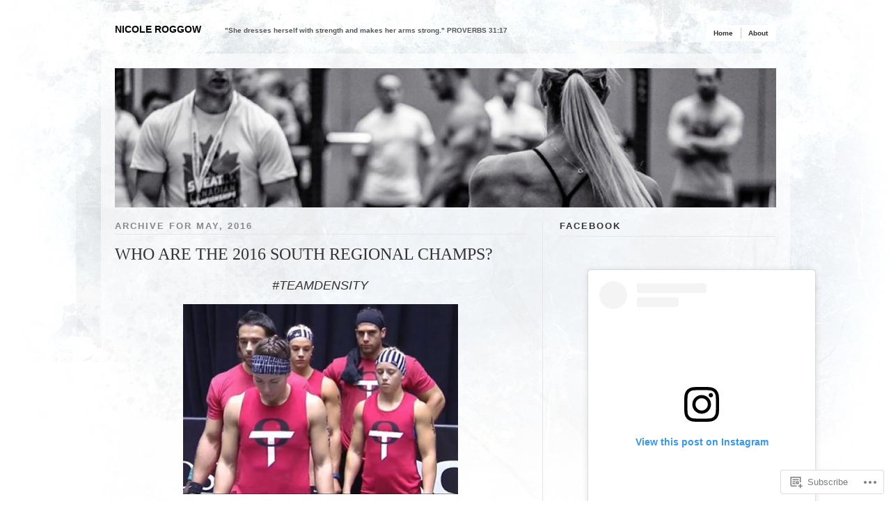

--- FILE ---
content_type: text/html; charset=UTF-8
request_url: https://nicolecapurso.com/2016/05/
body_size: 29146
content:
<!DOCTYPE html PUBLIC "-//W3C//DTD XHTML 1.0 Transitional//EN" "http://www.w3.org/TR/xhtml1/DTD/xhtml1-transitional.dtd">
<!--[if IE 6]>
<html xmlns="http://www.w3.org/1999/xhtml" lang="en" class="lteIE6">
<![endif]-->
<!--[if IE 7]>
<html xmlns="http://www.w3.org/1999/xhtml" lang="en" id="ie7">
<![endif]-->
<!--[if !(IE 6) & !(IE 7)]><!-->
<html lang="en">
<!--<![endif]-->
<head profile="http://gmpg.org/xfn/11">
<meta http-equiv="Content-Type" content="text/html; charset=UTF-8" />
<title>May | 2016 | NICOLE ROGGOW</title>
<link rel="pingback" href="https://nicolecapurso.com/xmlrpc.php" />
<meta name='robots' content='max-image-preview:large' />

<!-- Async WordPress.com Remote Login -->
<script id="wpcom_remote_login_js">
var wpcom_remote_login_extra_auth = '';
function wpcom_remote_login_remove_dom_node_id( element_id ) {
	var dom_node = document.getElementById( element_id );
	if ( dom_node ) { dom_node.parentNode.removeChild( dom_node ); }
}
function wpcom_remote_login_remove_dom_node_classes( class_name ) {
	var dom_nodes = document.querySelectorAll( '.' + class_name );
	for ( var i = 0; i < dom_nodes.length; i++ ) {
		dom_nodes[ i ].parentNode.removeChild( dom_nodes[ i ] );
	}
}
function wpcom_remote_login_final_cleanup() {
	wpcom_remote_login_remove_dom_node_classes( "wpcom_remote_login_msg" );
	wpcom_remote_login_remove_dom_node_id( "wpcom_remote_login_key" );
	wpcom_remote_login_remove_dom_node_id( "wpcom_remote_login_validate" );
	wpcom_remote_login_remove_dom_node_id( "wpcom_remote_login_js" );
	wpcom_remote_login_remove_dom_node_id( "wpcom_request_access_iframe" );
	wpcom_remote_login_remove_dom_node_id( "wpcom_request_access_styles" );
}

// Watch for messages back from the remote login
window.addEventListener( "message", function( e ) {
	if ( e.origin === "https://r-login.wordpress.com" ) {
		var data = {};
		try {
			data = JSON.parse( e.data );
		} catch( e ) {
			wpcom_remote_login_final_cleanup();
			return;
		}

		if ( data.msg === 'LOGIN' ) {
			// Clean up the login check iframe
			wpcom_remote_login_remove_dom_node_id( "wpcom_remote_login_key" );

			var id_regex = new RegExp( /^[0-9]+$/ );
			var token_regex = new RegExp( /^.*|.*|.*$/ );
			if (
				token_regex.test( data.token )
				&& id_regex.test( data.wpcomid )
			) {
				// We have everything we need to ask for a login
				var script = document.createElement( "script" );
				script.setAttribute( "id", "wpcom_remote_login_validate" );
				script.src = '/remote-login.php?wpcom_remote_login=validate'
					+ '&wpcomid=' + data.wpcomid
					+ '&token=' + encodeURIComponent( data.token )
					+ '&host=' + window.location.protocol
					+ '//' + window.location.hostname
					+ '&postid=1436'
					+ '&is_singular=';
				document.body.appendChild( script );
			}

			return;
		}

		// Safari ITP, not logged in, so redirect
		if ( data.msg === 'LOGIN-REDIRECT' ) {
			window.location = 'https://wordpress.com/log-in?redirect_to=' + window.location.href;
			return;
		}

		// Safari ITP, storage access failed, remove the request
		if ( data.msg === 'LOGIN-REMOVE' ) {
			var css_zap = 'html { -webkit-transition: margin-top 1s; transition: margin-top 1s; } /* 9001 */ html { margin-top: 0 !important; } * html body { margin-top: 0 !important; } @media screen and ( max-width: 782px ) { html { margin-top: 0 !important; } * html body { margin-top: 0 !important; } }';
			var style_zap = document.createElement( 'style' );
			style_zap.type = 'text/css';
			style_zap.appendChild( document.createTextNode( css_zap ) );
			document.body.appendChild( style_zap );

			var e = document.getElementById( 'wpcom_request_access_iframe' );
			e.parentNode.removeChild( e );

			document.cookie = 'wordpress_com_login_access=denied; path=/; max-age=31536000';

			return;
		}

		// Safari ITP
		if ( data.msg === 'REQUEST_ACCESS' ) {
			console.log( 'request access: safari' );

			// Check ITP iframe enable/disable knob
			if ( wpcom_remote_login_extra_auth !== 'safari_itp_iframe' ) {
				return;
			}

			// If we are in a "private window" there is no ITP.
			var private_window = false;
			try {
				var opendb = window.openDatabase( null, null, null, null );
			} catch( e ) {
				private_window = true;
			}

			if ( private_window ) {
				console.log( 'private window' );
				return;
			}

			var iframe = document.createElement( 'iframe' );
			iframe.id = 'wpcom_request_access_iframe';
			iframe.setAttribute( 'scrolling', 'no' );
			iframe.setAttribute( 'sandbox', 'allow-storage-access-by-user-activation allow-scripts allow-same-origin allow-top-navigation-by-user-activation' );
			iframe.src = 'https://r-login.wordpress.com/remote-login.php?wpcom_remote_login=request_access&origin=' + encodeURIComponent( data.origin ) + '&wpcomid=' + encodeURIComponent( data.wpcomid );

			var css = 'html { -webkit-transition: margin-top 1s; transition: margin-top 1s; } /* 9001 */ html { margin-top: 46px !important; } * html body { margin-top: 46px !important; } @media screen and ( max-width: 660px ) { html { margin-top: 71px !important; } * html body { margin-top: 71px !important; } #wpcom_request_access_iframe { display: block; height: 71px !important; } } #wpcom_request_access_iframe { border: 0px; height: 46px; position: fixed; top: 0; left: 0; width: 100%; min-width: 100%; z-index: 99999; background: #23282d; } ';

			var style = document.createElement( 'style' );
			style.type = 'text/css';
			style.id = 'wpcom_request_access_styles';
			style.appendChild( document.createTextNode( css ) );
			document.body.appendChild( style );

			document.body.appendChild( iframe );
		}

		if ( data.msg === 'DONE' ) {
			wpcom_remote_login_final_cleanup();
		}
	}
}, false );

// Inject the remote login iframe after the page has had a chance to load
// more critical resources
window.addEventListener( "DOMContentLoaded", function( e ) {
	var iframe = document.createElement( "iframe" );
	iframe.style.display = "none";
	iframe.setAttribute( "scrolling", "no" );
	iframe.setAttribute( "id", "wpcom_remote_login_key" );
	iframe.src = "https://r-login.wordpress.com/remote-login.php"
		+ "?wpcom_remote_login=key"
		+ "&origin=aHR0cHM6Ly9uaWNvbGVjYXB1cnNvLmNvbQ%3D%3D"
		+ "&wpcomid=57268504"
		+ "&time=" + Math.floor( Date.now() / 1000 );
	document.body.appendChild( iframe );
}, false );
</script>
<link rel='dns-prefetch' href='//s0.wp.com' />
<link rel='dns-prefetch' href='//fonts-api.wp.com' />
<link rel="alternate" type="application/rss+xml" title="NICOLE ROGGOW &raquo; Feed" href="https://nicolecapurso.com/feed/" />
<link rel="alternate" type="application/rss+xml" title="NICOLE ROGGOW &raquo; Comments Feed" href="https://nicolecapurso.com/comments/feed/" />
	<script type="text/javascript">
		/* <![CDATA[ */
		function addLoadEvent(func) {
			var oldonload = window.onload;
			if (typeof window.onload != 'function') {
				window.onload = func;
			} else {
				window.onload = function () {
					oldonload();
					func();
				}
			}
		}
		/* ]]> */
	</script>
	<style id='wp-emoji-styles-inline-css'>

	img.wp-smiley, img.emoji {
		display: inline !important;
		border: none !important;
		box-shadow: none !important;
		height: 1em !important;
		width: 1em !important;
		margin: 0 0.07em !important;
		vertical-align: -0.1em !important;
		background: none !important;
		padding: 0 !important;
	}
/*# sourceURL=wp-emoji-styles-inline-css */
</style>
<link crossorigin='anonymous' rel='stylesheet' id='all-css-2-1' href='/wp-content/plugins/gutenberg-core/v22.2.0/build/styles/block-library/style.css?m=1764855221i&cssminify=yes' type='text/css' media='all' />
<style id='wp-block-library-inline-css'>
.has-text-align-justify {
	text-align:justify;
}
.has-text-align-justify{text-align:justify;}

/*# sourceURL=wp-block-library-inline-css */
</style><style id='wp-block-embed-inline-css'>
.wp-block-embed.alignleft,.wp-block-embed.alignright,.wp-block[data-align=left]>[data-type="core/embed"],.wp-block[data-align=right]>[data-type="core/embed"]{max-width:360px;width:100%}.wp-block-embed.alignleft .wp-block-embed__wrapper,.wp-block-embed.alignright .wp-block-embed__wrapper,.wp-block[data-align=left]>[data-type="core/embed"] .wp-block-embed__wrapper,.wp-block[data-align=right]>[data-type="core/embed"] .wp-block-embed__wrapper{min-width:280px}.wp-block-cover .wp-block-embed{min-height:240px;min-width:320px}.wp-block-group.is-layout-flex .wp-block-embed{flex:1 1 0%;min-width:0}.wp-block-embed{overflow-wrap:break-word}.wp-block-embed :where(figcaption){margin-bottom:1em;margin-top:.5em}.wp-block-embed iframe{max-width:100%}.wp-block-embed__wrapper{position:relative}.wp-embed-responsive .wp-has-aspect-ratio .wp-block-embed__wrapper:before{content:"";display:block;padding-top:50%}.wp-embed-responsive .wp-has-aspect-ratio iframe{bottom:0;height:100%;left:0;position:absolute;right:0;top:0;width:100%}.wp-embed-responsive .wp-embed-aspect-21-9 .wp-block-embed__wrapper:before{padding-top:42.85%}.wp-embed-responsive .wp-embed-aspect-18-9 .wp-block-embed__wrapper:before{padding-top:50%}.wp-embed-responsive .wp-embed-aspect-16-9 .wp-block-embed__wrapper:before{padding-top:56.25%}.wp-embed-responsive .wp-embed-aspect-4-3 .wp-block-embed__wrapper:before{padding-top:75%}.wp-embed-responsive .wp-embed-aspect-1-1 .wp-block-embed__wrapper:before{padding-top:100%}.wp-embed-responsive .wp-embed-aspect-9-16 .wp-block-embed__wrapper:before{padding-top:177.77%}.wp-embed-responsive .wp-embed-aspect-1-2 .wp-block-embed__wrapper:before{padding-top:200%}
/*# sourceURL=/wp-content/plugins/gutenberg-core/v22.2.0/build/styles/block-library/embed/style.css */
</style>
<style id='global-styles-inline-css'>
:root{--wp--preset--aspect-ratio--square: 1;--wp--preset--aspect-ratio--4-3: 4/3;--wp--preset--aspect-ratio--3-4: 3/4;--wp--preset--aspect-ratio--3-2: 3/2;--wp--preset--aspect-ratio--2-3: 2/3;--wp--preset--aspect-ratio--16-9: 16/9;--wp--preset--aspect-ratio--9-16: 9/16;--wp--preset--color--black: #000000;--wp--preset--color--cyan-bluish-gray: #abb8c3;--wp--preset--color--white: #ffffff;--wp--preset--color--pale-pink: #f78da7;--wp--preset--color--vivid-red: #cf2e2e;--wp--preset--color--luminous-vivid-orange: #ff6900;--wp--preset--color--luminous-vivid-amber: #fcb900;--wp--preset--color--light-green-cyan: #7bdcb5;--wp--preset--color--vivid-green-cyan: #00d084;--wp--preset--color--pale-cyan-blue: #8ed1fc;--wp--preset--color--vivid-cyan-blue: #0693e3;--wp--preset--color--vivid-purple: #9b51e0;--wp--preset--gradient--vivid-cyan-blue-to-vivid-purple: linear-gradient(135deg,rgb(6,147,227) 0%,rgb(155,81,224) 100%);--wp--preset--gradient--light-green-cyan-to-vivid-green-cyan: linear-gradient(135deg,rgb(122,220,180) 0%,rgb(0,208,130) 100%);--wp--preset--gradient--luminous-vivid-amber-to-luminous-vivid-orange: linear-gradient(135deg,rgb(252,185,0) 0%,rgb(255,105,0) 100%);--wp--preset--gradient--luminous-vivid-orange-to-vivid-red: linear-gradient(135deg,rgb(255,105,0) 0%,rgb(207,46,46) 100%);--wp--preset--gradient--very-light-gray-to-cyan-bluish-gray: linear-gradient(135deg,rgb(238,238,238) 0%,rgb(169,184,195) 100%);--wp--preset--gradient--cool-to-warm-spectrum: linear-gradient(135deg,rgb(74,234,220) 0%,rgb(151,120,209) 20%,rgb(207,42,186) 40%,rgb(238,44,130) 60%,rgb(251,105,98) 80%,rgb(254,248,76) 100%);--wp--preset--gradient--blush-light-purple: linear-gradient(135deg,rgb(255,206,236) 0%,rgb(152,150,240) 100%);--wp--preset--gradient--blush-bordeaux: linear-gradient(135deg,rgb(254,205,165) 0%,rgb(254,45,45) 50%,rgb(107,0,62) 100%);--wp--preset--gradient--luminous-dusk: linear-gradient(135deg,rgb(255,203,112) 0%,rgb(199,81,192) 50%,rgb(65,88,208) 100%);--wp--preset--gradient--pale-ocean: linear-gradient(135deg,rgb(255,245,203) 0%,rgb(182,227,212) 50%,rgb(51,167,181) 100%);--wp--preset--gradient--electric-grass: linear-gradient(135deg,rgb(202,248,128) 0%,rgb(113,206,126) 100%);--wp--preset--gradient--midnight: linear-gradient(135deg,rgb(2,3,129) 0%,rgb(40,116,252) 100%);--wp--preset--font-size--small: 13px;--wp--preset--font-size--medium: 20px;--wp--preset--font-size--large: 36px;--wp--preset--font-size--x-large: 42px;--wp--preset--font-family--albert-sans: 'Albert Sans', sans-serif;--wp--preset--font-family--alegreya: Alegreya, serif;--wp--preset--font-family--arvo: Arvo, serif;--wp--preset--font-family--bodoni-moda: 'Bodoni Moda', serif;--wp--preset--font-family--bricolage-grotesque: 'Bricolage Grotesque', sans-serif;--wp--preset--font-family--cabin: Cabin, sans-serif;--wp--preset--font-family--chivo: Chivo, sans-serif;--wp--preset--font-family--commissioner: Commissioner, sans-serif;--wp--preset--font-family--cormorant: Cormorant, serif;--wp--preset--font-family--courier-prime: 'Courier Prime', monospace;--wp--preset--font-family--crimson-pro: 'Crimson Pro', serif;--wp--preset--font-family--dm-mono: 'DM Mono', monospace;--wp--preset--font-family--dm-sans: 'DM Sans', sans-serif;--wp--preset--font-family--dm-serif-display: 'DM Serif Display', serif;--wp--preset--font-family--domine: Domine, serif;--wp--preset--font-family--eb-garamond: 'EB Garamond', serif;--wp--preset--font-family--epilogue: Epilogue, sans-serif;--wp--preset--font-family--fahkwang: Fahkwang, sans-serif;--wp--preset--font-family--figtree: Figtree, sans-serif;--wp--preset--font-family--fira-sans: 'Fira Sans', sans-serif;--wp--preset--font-family--fjalla-one: 'Fjalla One', sans-serif;--wp--preset--font-family--fraunces: Fraunces, serif;--wp--preset--font-family--gabarito: Gabarito, system-ui;--wp--preset--font-family--ibm-plex-mono: 'IBM Plex Mono', monospace;--wp--preset--font-family--ibm-plex-sans: 'IBM Plex Sans', sans-serif;--wp--preset--font-family--ibarra-real-nova: 'Ibarra Real Nova', serif;--wp--preset--font-family--instrument-serif: 'Instrument Serif', serif;--wp--preset--font-family--inter: Inter, sans-serif;--wp--preset--font-family--josefin-sans: 'Josefin Sans', sans-serif;--wp--preset--font-family--jost: Jost, sans-serif;--wp--preset--font-family--libre-baskerville: 'Libre Baskerville', serif;--wp--preset--font-family--libre-franklin: 'Libre Franklin', sans-serif;--wp--preset--font-family--literata: Literata, serif;--wp--preset--font-family--lora: Lora, serif;--wp--preset--font-family--merriweather: Merriweather, serif;--wp--preset--font-family--montserrat: Montserrat, sans-serif;--wp--preset--font-family--newsreader: Newsreader, serif;--wp--preset--font-family--noto-sans-mono: 'Noto Sans Mono', sans-serif;--wp--preset--font-family--nunito: Nunito, sans-serif;--wp--preset--font-family--open-sans: 'Open Sans', sans-serif;--wp--preset--font-family--overpass: Overpass, sans-serif;--wp--preset--font-family--pt-serif: 'PT Serif', serif;--wp--preset--font-family--petrona: Petrona, serif;--wp--preset--font-family--piazzolla: Piazzolla, serif;--wp--preset--font-family--playfair-display: 'Playfair Display', serif;--wp--preset--font-family--plus-jakarta-sans: 'Plus Jakarta Sans', sans-serif;--wp--preset--font-family--poppins: Poppins, sans-serif;--wp--preset--font-family--raleway: Raleway, sans-serif;--wp--preset--font-family--roboto: Roboto, sans-serif;--wp--preset--font-family--roboto-slab: 'Roboto Slab', serif;--wp--preset--font-family--rubik: Rubik, sans-serif;--wp--preset--font-family--rufina: Rufina, serif;--wp--preset--font-family--sora: Sora, sans-serif;--wp--preset--font-family--source-sans-3: 'Source Sans 3', sans-serif;--wp--preset--font-family--source-serif-4: 'Source Serif 4', serif;--wp--preset--font-family--space-mono: 'Space Mono', monospace;--wp--preset--font-family--syne: Syne, sans-serif;--wp--preset--font-family--texturina: Texturina, serif;--wp--preset--font-family--urbanist: Urbanist, sans-serif;--wp--preset--font-family--work-sans: 'Work Sans', sans-serif;--wp--preset--spacing--20: 0.44rem;--wp--preset--spacing--30: 0.67rem;--wp--preset--spacing--40: 1rem;--wp--preset--spacing--50: 1.5rem;--wp--preset--spacing--60: 2.25rem;--wp--preset--spacing--70: 3.38rem;--wp--preset--spacing--80: 5.06rem;--wp--preset--shadow--natural: 6px 6px 9px rgba(0, 0, 0, 0.2);--wp--preset--shadow--deep: 12px 12px 50px rgba(0, 0, 0, 0.4);--wp--preset--shadow--sharp: 6px 6px 0px rgba(0, 0, 0, 0.2);--wp--preset--shadow--outlined: 6px 6px 0px -3px rgb(255, 255, 255), 6px 6px rgb(0, 0, 0);--wp--preset--shadow--crisp: 6px 6px 0px rgb(0, 0, 0);}:where(.is-layout-flex){gap: 0.5em;}:where(.is-layout-grid){gap: 0.5em;}body .is-layout-flex{display: flex;}.is-layout-flex{flex-wrap: wrap;align-items: center;}.is-layout-flex > :is(*, div){margin: 0;}body .is-layout-grid{display: grid;}.is-layout-grid > :is(*, div){margin: 0;}:where(.wp-block-columns.is-layout-flex){gap: 2em;}:where(.wp-block-columns.is-layout-grid){gap: 2em;}:where(.wp-block-post-template.is-layout-flex){gap: 1.25em;}:where(.wp-block-post-template.is-layout-grid){gap: 1.25em;}.has-black-color{color: var(--wp--preset--color--black) !important;}.has-cyan-bluish-gray-color{color: var(--wp--preset--color--cyan-bluish-gray) !important;}.has-white-color{color: var(--wp--preset--color--white) !important;}.has-pale-pink-color{color: var(--wp--preset--color--pale-pink) !important;}.has-vivid-red-color{color: var(--wp--preset--color--vivid-red) !important;}.has-luminous-vivid-orange-color{color: var(--wp--preset--color--luminous-vivid-orange) !important;}.has-luminous-vivid-amber-color{color: var(--wp--preset--color--luminous-vivid-amber) !important;}.has-light-green-cyan-color{color: var(--wp--preset--color--light-green-cyan) !important;}.has-vivid-green-cyan-color{color: var(--wp--preset--color--vivid-green-cyan) !important;}.has-pale-cyan-blue-color{color: var(--wp--preset--color--pale-cyan-blue) !important;}.has-vivid-cyan-blue-color{color: var(--wp--preset--color--vivid-cyan-blue) !important;}.has-vivid-purple-color{color: var(--wp--preset--color--vivid-purple) !important;}.has-black-background-color{background-color: var(--wp--preset--color--black) !important;}.has-cyan-bluish-gray-background-color{background-color: var(--wp--preset--color--cyan-bluish-gray) !important;}.has-white-background-color{background-color: var(--wp--preset--color--white) !important;}.has-pale-pink-background-color{background-color: var(--wp--preset--color--pale-pink) !important;}.has-vivid-red-background-color{background-color: var(--wp--preset--color--vivid-red) !important;}.has-luminous-vivid-orange-background-color{background-color: var(--wp--preset--color--luminous-vivid-orange) !important;}.has-luminous-vivid-amber-background-color{background-color: var(--wp--preset--color--luminous-vivid-amber) !important;}.has-light-green-cyan-background-color{background-color: var(--wp--preset--color--light-green-cyan) !important;}.has-vivid-green-cyan-background-color{background-color: var(--wp--preset--color--vivid-green-cyan) !important;}.has-pale-cyan-blue-background-color{background-color: var(--wp--preset--color--pale-cyan-blue) !important;}.has-vivid-cyan-blue-background-color{background-color: var(--wp--preset--color--vivid-cyan-blue) !important;}.has-vivid-purple-background-color{background-color: var(--wp--preset--color--vivid-purple) !important;}.has-black-border-color{border-color: var(--wp--preset--color--black) !important;}.has-cyan-bluish-gray-border-color{border-color: var(--wp--preset--color--cyan-bluish-gray) !important;}.has-white-border-color{border-color: var(--wp--preset--color--white) !important;}.has-pale-pink-border-color{border-color: var(--wp--preset--color--pale-pink) !important;}.has-vivid-red-border-color{border-color: var(--wp--preset--color--vivid-red) !important;}.has-luminous-vivid-orange-border-color{border-color: var(--wp--preset--color--luminous-vivid-orange) !important;}.has-luminous-vivid-amber-border-color{border-color: var(--wp--preset--color--luminous-vivid-amber) !important;}.has-light-green-cyan-border-color{border-color: var(--wp--preset--color--light-green-cyan) !important;}.has-vivid-green-cyan-border-color{border-color: var(--wp--preset--color--vivid-green-cyan) !important;}.has-pale-cyan-blue-border-color{border-color: var(--wp--preset--color--pale-cyan-blue) !important;}.has-vivid-cyan-blue-border-color{border-color: var(--wp--preset--color--vivid-cyan-blue) !important;}.has-vivid-purple-border-color{border-color: var(--wp--preset--color--vivid-purple) !important;}.has-vivid-cyan-blue-to-vivid-purple-gradient-background{background: var(--wp--preset--gradient--vivid-cyan-blue-to-vivid-purple) !important;}.has-light-green-cyan-to-vivid-green-cyan-gradient-background{background: var(--wp--preset--gradient--light-green-cyan-to-vivid-green-cyan) !important;}.has-luminous-vivid-amber-to-luminous-vivid-orange-gradient-background{background: var(--wp--preset--gradient--luminous-vivid-amber-to-luminous-vivid-orange) !important;}.has-luminous-vivid-orange-to-vivid-red-gradient-background{background: var(--wp--preset--gradient--luminous-vivid-orange-to-vivid-red) !important;}.has-very-light-gray-to-cyan-bluish-gray-gradient-background{background: var(--wp--preset--gradient--very-light-gray-to-cyan-bluish-gray) !important;}.has-cool-to-warm-spectrum-gradient-background{background: var(--wp--preset--gradient--cool-to-warm-spectrum) !important;}.has-blush-light-purple-gradient-background{background: var(--wp--preset--gradient--blush-light-purple) !important;}.has-blush-bordeaux-gradient-background{background: var(--wp--preset--gradient--blush-bordeaux) !important;}.has-luminous-dusk-gradient-background{background: var(--wp--preset--gradient--luminous-dusk) !important;}.has-pale-ocean-gradient-background{background: var(--wp--preset--gradient--pale-ocean) !important;}.has-electric-grass-gradient-background{background: var(--wp--preset--gradient--electric-grass) !important;}.has-midnight-gradient-background{background: var(--wp--preset--gradient--midnight) !important;}.has-small-font-size{font-size: var(--wp--preset--font-size--small) !important;}.has-medium-font-size{font-size: var(--wp--preset--font-size--medium) !important;}.has-large-font-size{font-size: var(--wp--preset--font-size--large) !important;}.has-x-large-font-size{font-size: var(--wp--preset--font-size--x-large) !important;}.has-albert-sans-font-family{font-family: var(--wp--preset--font-family--albert-sans) !important;}.has-alegreya-font-family{font-family: var(--wp--preset--font-family--alegreya) !important;}.has-arvo-font-family{font-family: var(--wp--preset--font-family--arvo) !important;}.has-bodoni-moda-font-family{font-family: var(--wp--preset--font-family--bodoni-moda) !important;}.has-bricolage-grotesque-font-family{font-family: var(--wp--preset--font-family--bricolage-grotesque) !important;}.has-cabin-font-family{font-family: var(--wp--preset--font-family--cabin) !important;}.has-chivo-font-family{font-family: var(--wp--preset--font-family--chivo) !important;}.has-commissioner-font-family{font-family: var(--wp--preset--font-family--commissioner) !important;}.has-cormorant-font-family{font-family: var(--wp--preset--font-family--cormorant) !important;}.has-courier-prime-font-family{font-family: var(--wp--preset--font-family--courier-prime) !important;}.has-crimson-pro-font-family{font-family: var(--wp--preset--font-family--crimson-pro) !important;}.has-dm-mono-font-family{font-family: var(--wp--preset--font-family--dm-mono) !important;}.has-dm-sans-font-family{font-family: var(--wp--preset--font-family--dm-sans) !important;}.has-dm-serif-display-font-family{font-family: var(--wp--preset--font-family--dm-serif-display) !important;}.has-domine-font-family{font-family: var(--wp--preset--font-family--domine) !important;}.has-eb-garamond-font-family{font-family: var(--wp--preset--font-family--eb-garamond) !important;}.has-epilogue-font-family{font-family: var(--wp--preset--font-family--epilogue) !important;}.has-fahkwang-font-family{font-family: var(--wp--preset--font-family--fahkwang) !important;}.has-figtree-font-family{font-family: var(--wp--preset--font-family--figtree) !important;}.has-fira-sans-font-family{font-family: var(--wp--preset--font-family--fira-sans) !important;}.has-fjalla-one-font-family{font-family: var(--wp--preset--font-family--fjalla-one) !important;}.has-fraunces-font-family{font-family: var(--wp--preset--font-family--fraunces) !important;}.has-gabarito-font-family{font-family: var(--wp--preset--font-family--gabarito) !important;}.has-ibm-plex-mono-font-family{font-family: var(--wp--preset--font-family--ibm-plex-mono) !important;}.has-ibm-plex-sans-font-family{font-family: var(--wp--preset--font-family--ibm-plex-sans) !important;}.has-ibarra-real-nova-font-family{font-family: var(--wp--preset--font-family--ibarra-real-nova) !important;}.has-instrument-serif-font-family{font-family: var(--wp--preset--font-family--instrument-serif) !important;}.has-inter-font-family{font-family: var(--wp--preset--font-family--inter) !important;}.has-josefin-sans-font-family{font-family: var(--wp--preset--font-family--josefin-sans) !important;}.has-jost-font-family{font-family: var(--wp--preset--font-family--jost) !important;}.has-libre-baskerville-font-family{font-family: var(--wp--preset--font-family--libre-baskerville) !important;}.has-libre-franklin-font-family{font-family: var(--wp--preset--font-family--libre-franklin) !important;}.has-literata-font-family{font-family: var(--wp--preset--font-family--literata) !important;}.has-lora-font-family{font-family: var(--wp--preset--font-family--lora) !important;}.has-merriweather-font-family{font-family: var(--wp--preset--font-family--merriweather) !important;}.has-montserrat-font-family{font-family: var(--wp--preset--font-family--montserrat) !important;}.has-newsreader-font-family{font-family: var(--wp--preset--font-family--newsreader) !important;}.has-noto-sans-mono-font-family{font-family: var(--wp--preset--font-family--noto-sans-mono) !important;}.has-nunito-font-family{font-family: var(--wp--preset--font-family--nunito) !important;}.has-open-sans-font-family{font-family: var(--wp--preset--font-family--open-sans) !important;}.has-overpass-font-family{font-family: var(--wp--preset--font-family--overpass) !important;}.has-pt-serif-font-family{font-family: var(--wp--preset--font-family--pt-serif) !important;}.has-petrona-font-family{font-family: var(--wp--preset--font-family--petrona) !important;}.has-piazzolla-font-family{font-family: var(--wp--preset--font-family--piazzolla) !important;}.has-playfair-display-font-family{font-family: var(--wp--preset--font-family--playfair-display) !important;}.has-plus-jakarta-sans-font-family{font-family: var(--wp--preset--font-family--plus-jakarta-sans) !important;}.has-poppins-font-family{font-family: var(--wp--preset--font-family--poppins) !important;}.has-raleway-font-family{font-family: var(--wp--preset--font-family--raleway) !important;}.has-roboto-font-family{font-family: var(--wp--preset--font-family--roboto) !important;}.has-roboto-slab-font-family{font-family: var(--wp--preset--font-family--roboto-slab) !important;}.has-rubik-font-family{font-family: var(--wp--preset--font-family--rubik) !important;}.has-rufina-font-family{font-family: var(--wp--preset--font-family--rufina) !important;}.has-sora-font-family{font-family: var(--wp--preset--font-family--sora) !important;}.has-source-sans-3-font-family{font-family: var(--wp--preset--font-family--source-sans-3) !important;}.has-source-serif-4-font-family{font-family: var(--wp--preset--font-family--source-serif-4) !important;}.has-space-mono-font-family{font-family: var(--wp--preset--font-family--space-mono) !important;}.has-syne-font-family{font-family: var(--wp--preset--font-family--syne) !important;}.has-texturina-font-family{font-family: var(--wp--preset--font-family--texturina) !important;}.has-urbanist-font-family{font-family: var(--wp--preset--font-family--urbanist) !important;}.has-work-sans-font-family{font-family: var(--wp--preset--font-family--work-sans) !important;}
/*# sourceURL=global-styles-inline-css */
</style>

<style id='classic-theme-styles-inline-css'>
/*! This file is auto-generated */
.wp-block-button__link{color:#fff;background-color:#32373c;border-radius:9999px;box-shadow:none;text-decoration:none;padding:calc(.667em + 2px) calc(1.333em + 2px);font-size:1.125em}.wp-block-file__button{background:#32373c;color:#fff;text-decoration:none}
/*# sourceURL=/wp-includes/css/classic-themes.min.css */
</style>
<link crossorigin='anonymous' rel='stylesheet' id='all-css-4-1' href='/_static/??-eJx9jtsKwjAQRH/IzRJbvDyI39Kki0azTchuLP17I0IVBF/mYThnGJwz+DQpTYo51kuYBH1yMfm74NbYg7EggXMkKPQwPY5BdCVAdIlkvMgGv4a4wmerUOs5D/oimMYwUCRu2D9tzs0B53IhEWjJoTLotYny471rzNUhp7HGoQRdIAYlXP+d+WT3vd0du6473J7giVp6&cssminify=yes' type='text/css' media='all' />
<link crossorigin='anonymous' rel='stylesheet' id='screenprojection-css-5-1' href='/wp-content/themes/pub/modularity-lite/library/styles/screen.css?m=1289600476i&cssminify=yes' type='text/css' media='screen, projection' />
<link crossorigin='anonymous' rel='stylesheet' id='print-css-6-1' href='/wp-content/themes/pub/modularity-lite/library/styles/print.css?m=1361549426i&cssminify=yes' type='text/css' media='print' />
<link crossorigin='anonymous' rel='stylesheet' id='all-css-11-1' href='/_static/??/wp-content/themes/pub/modularity-lite/light.css,/wp-content/mu-plugins/widgets/eventbrite/css/widget.css?m=1429225054j&cssminify=yes' type='text/css' media='all' />
<link rel='stylesheet' id='raleway-css' href='//fonts-api.wp.com/css?family=Raleway%3A400%2C800&#038;ver=6.9-RC2-61304' media='all' />
<style id='jetpack_facebook_likebox-inline-css'>
.widget_facebook_likebox {
	overflow: hidden;
}

/*# sourceURL=/wp-content/mu-plugins/jetpack-plugin/sun/modules/widgets/facebook-likebox/style.css */
</style>
<link crossorigin='anonymous' rel='stylesheet' id='all-css-15-1' href='/_static/??-eJzTLy/QTc7PK0nNK9HPLdUtyClNz8wr1i9KTcrJTwcy0/WTi5G5ekCujj52Temp+bo5+cmJJZn5eSgc3bScxMwikFb7XFtDE1NLExMLc0OTLACohS2q&cssminify=yes' type='text/css' media='all' />
<style id='jetpack-global-styles-frontend-style-inline-css'>
:root { --font-headings: unset; --font-base: unset; --font-headings-default: -apple-system,BlinkMacSystemFont,"Segoe UI",Roboto,Oxygen-Sans,Ubuntu,Cantarell,"Helvetica Neue",sans-serif; --font-base-default: -apple-system,BlinkMacSystemFont,"Segoe UI",Roboto,Oxygen-Sans,Ubuntu,Cantarell,"Helvetica Neue",sans-serif;}
/*# sourceURL=jetpack-global-styles-frontend-style-inline-css */
</style>
<link crossorigin='anonymous' rel='stylesheet' id='all-css-17-1' href='/wp-content/themes/h4/global.css?m=1420737423i&cssminify=yes' type='text/css' media='all' />
<script type="text/javascript" id="wpcom-actionbar-placeholder-js-extra">
/* <![CDATA[ */
var actionbardata = {"siteID":"57268504","postID":"0","siteURL":"https://nicolecapurso.com","xhrURL":"https://nicolecapurso.com/wp-admin/admin-ajax.php","nonce":"8d63a61e57","isLoggedIn":"","statusMessage":"","subsEmailDefault":"instantly","proxyScriptUrl":"https://s0.wp.com/wp-content/js/wpcom-proxy-request.js?m=1513050504i&amp;ver=20211021","i18n":{"followedText":"New posts from this site will now appear in your \u003Ca href=\"https://wordpress.com/reader\"\u003EReader\u003C/a\u003E","foldBar":"Collapse this bar","unfoldBar":"Expand this bar","shortLinkCopied":"Shortlink copied to clipboard."}};
//# sourceURL=wpcom-actionbar-placeholder-js-extra
/* ]]> */
</script>
<script type="text/javascript" id="jetpack-mu-wpcom-settings-js-before">
/* <![CDATA[ */
var JETPACK_MU_WPCOM_SETTINGS = {"assetsUrl":"https://s0.wp.com/wp-content/mu-plugins/jetpack-mu-wpcom-plugin/sun/jetpack_vendor/automattic/jetpack-mu-wpcom/src/build/"};
//# sourceURL=jetpack-mu-wpcom-settings-js-before
/* ]]> */
</script>
<script crossorigin='anonymous' type='text/javascript'  src='/_static/??-eJyFjUsOwjAMRC9E6gLit0CcpR8rcpS4wXZaentSCSR2rGbx3szAkt0wsSEbBAWJ5rJMr7UJuoPKiIdYRtQNhmdBWT/RJOK/kkvkpTP8lb9vqbgciydWWGj0aAo4V9ALGW5L1vVaS490318O7enYnq+38Abi40C5'></script>
<script type="text/javascript" id="rlt-proxy-js-after">
/* <![CDATA[ */
	rltInitialize( {"token":null,"iframeOrigins":["https:\/\/widgets.wp.com"]} );
//# sourceURL=rlt-proxy-js-after
/* ]]> */
</script>
<link rel="EditURI" type="application/rsd+xml" title="RSD" href="https://nicolecapurso.wordpress.com/xmlrpc.php?rsd" />
<meta name="generator" content="WordPress.com" />

<!-- Jetpack Open Graph Tags -->
<meta property="og:type" content="website" />
<meta property="og:title" content="May 2016 &#8211; NICOLE ROGGOW" />
<meta property="og:site_name" content="NICOLE ROGGOW" />
<meta property="og:image" content="https://s0.wp.com/i/blank.jpg?m=1383295312i" />
<meta property="og:image:width" content="200" />
<meta property="og:image:height" content="200" />
<meta property="og:image:alt" content="" />
<meta property="og:locale" content="en_US" />

<!-- End Jetpack Open Graph Tags -->
<link rel="shortcut icon" type="image/x-icon" href="https://s0.wp.com/i/favicon.ico?m=1713425267i" sizes="16x16 24x24 32x32 48x48" />
<link rel="icon" type="image/x-icon" href="https://s0.wp.com/i/favicon.ico?m=1713425267i" sizes="16x16 24x24 32x32 48x48" />
<link rel="apple-touch-icon" href="https://s0.wp.com/i/webclip.png?m=1713868326i" />
<link rel='openid.server' href='https://nicolecapurso.com/?openidserver=1' />
<link rel='openid.delegate' href='https://nicolecapurso.com/' />
<link rel="search" type="application/opensearchdescription+xml" href="https://nicolecapurso.com/osd.xml" title="NICOLE ROGGOW" />
<link rel="search" type="application/opensearchdescription+xml" href="https://s1.wp.com/opensearch.xml" title="WordPress.com" />
<meta name="description" content="1 post published by NicoleRoggow during May 2016" />
			<link rel="stylesheet" id="custom-css-css" type="text/css" href="https://s0.wp.com/?custom-css=1&#038;csblog=3Si9y&#038;cscache=6&#038;csrev=11" />
			<link crossorigin='anonymous' rel='stylesheet' id='all-css-4-3' href='/_static/??-eJyNjM0KgzAQBl9I/ag/lR6KjyK6LhJNNsHN4uuXQuvZ4wzD4EwlRcksGcHK5G11otg4p4n2H0NNMDohzD7SrtDTJT4qUi1wexDiYp4VNB3RlP3V/MX3N4T3o++aun892277AK5vOq4=&cssminify=yes' type='text/css' media='all' />
</head>

<body class="archive date wp-theme-pubmodularity-lite customizer-styles-applied color-light jetpack-reblog-enabled">
<div id="top">

<!-- Begin Masthead -->
<div id="masthead">
 <h4 class="left"><a href="https://nicolecapurso.com/" title="Home" class="logo">NICOLE ROGGOW</a> <span class="description">&quot;She dresses herself with strength and makes her arms strong.&quot; PROVERBS 31:17</span></h4>
</div>

	<div class="main-nav"><ul>
<li ><a href="https://nicolecapurso.com/">Home</a></li><li class="page_item page-item-1"><a href="https://nicolecapurso.com/about/">About</a></li>
</ul></div>

<div class="clear"></div>
</div>

<div class="container">
<div class="container-inner">

		<div id="header-image">
		<img src="https://nicolecapurso.com/wp-content/uploads/2013/09/cropped-screen-shot-2013-09-03-at-4-43-03-pm1.png" width="950" height="200" alt="" />
	</div>
	<div class="span-15 colborder site-content">

		
	
	<h3 class="sub">
	Archive for <span>May, 2016</span>	</h3>

<div class="clear"></div>
<div class="content">
	
<div class="post-1436 post type-post status-publish format-standard hentry category-uncategorized" id="post-1436">
		<h2 class="entry-title"><a href="https://nicolecapurso.com/2016/05/20/who-are-the-2016-south-regional-champs/" rel="bookmark">WHO ARE THE 2016 SOUTH REGIONAL&nbsp;CHAMPS?</a></h2>		<h3 style="text-align:center;"><em>#TEAMDENSITY</em></h3>
<p><img data-attachment-id="1586" data-permalink="https://nicolecapurso.com/2016/05/20/who-are-the-2016-south-regional-champs/screen-shot-2016-05-20-at-9-23-48-am/" data-orig-file="https://nicolecapurso.com/wp-content/uploads/2016/05/screen-shot-2016-05-20-at-9-23-48-am.png" data-orig-size="469,324" data-comments-opened="1" data-image-meta="{&quot;aperture&quot;:&quot;0&quot;,&quot;credit&quot;:&quot;&quot;,&quot;camera&quot;:&quot;&quot;,&quot;caption&quot;:&quot;&quot;,&quot;created_timestamp&quot;:&quot;0&quot;,&quot;copyright&quot;:&quot;&quot;,&quot;focal_length&quot;:&quot;0&quot;,&quot;iso&quot;:&quot;0&quot;,&quot;shutter_speed&quot;:&quot;0&quot;,&quot;title&quot;:&quot;&quot;,&quot;orientation&quot;:&quot;0&quot;}" data-image-title="Screen Shot 2016-05-20 at 9.23.48 AM" data-image-description="" data-image-caption="" data-medium-file="https://nicolecapurso.com/wp-content/uploads/2016/05/screen-shot-2016-05-20-at-9-23-48-am.png?w=300" data-large-file="https://nicolecapurso.com/wp-content/uploads/2016/05/screen-shot-2016-05-20-at-9-23-48-am.png?w=469" class="aligncenter  wp-image-1586" src="https://nicolecapurso.com/wp-content/uploads/2016/05/screen-shot-2016-05-20-at-9-23-48-am.png?w=395&#038;h=273" alt="Screen Shot 2016-05-20 at 9.23.48 AM.png" width="395" height="273" srcset="https://nicolecapurso.com/wp-content/uploads/2016/05/screen-shot-2016-05-20-at-9-23-48-am.png?w=395&amp;h=273 395w, https://nicolecapurso.com/wp-content/uploads/2016/05/screen-shot-2016-05-20-at-9-23-48-am.png?w=150&amp;h=104 150w, https://nicolecapurso.com/wp-content/uploads/2016/05/screen-shot-2016-05-20-at-9-23-48-am.png?w=300&amp;h=207 300w, https://nicolecapurso.com/wp-content/uploads/2016/05/screen-shot-2016-05-20-at-9-23-48-am.png 469w" sizes="(max-width: 395px) 100vw, 395px"></p>
<p>If you have&nbsp;been following my journey for a bit, whether for exercise, nutrition, or any other reason &#8211; you know that I am now a Crossfit Regional Champion. &nbsp;You may also know that this took me quite a few years, quite a few states, and quite a few failures before it was able to be accomplished. &nbsp;I was unable to do this alone. &nbsp;In mid November, I found my way to Spring, Texas to join a hard-working, no-nonsense group of individuals at Crossfit Overtake, who have grown into some of my best friends. &nbsp;On Sunday, as we&nbsp;all huddled together, heads touching, arms interlocked, we cried together, like babies, on the finish mat of the final event. &nbsp;The overwhelming feeling of knowing we had dominated the weekend, won, and were headed to the Crossfit Games was unreal. &nbsp;I was about as thankful for seven people as I ever had been in my life.</p>
<p>To say this means a lot to me is an understatement. &nbsp;That&nbsp;may all seem really cliche. &nbsp;However, almost no one knows where I was mentally a year ago. &nbsp;After regionals in 2015 (I competed&nbsp;in the Atlantic region as an individual), I pretty much wanted nothing to do with competitive exercise. &nbsp;I was tired of training alone daily. &nbsp;Most days I just walked through the motions, hating training, being constantly miserable that I felt trapped in a sport that I no longer loved. &nbsp;I knew something needed to change as more days than not I found myself leaving a training session unfinished &#8211; in tears. &nbsp;This was not how it was suppose to be. &nbsp;I have always loved sports, competing, and fitness in general. &nbsp;But, I have always loved team sports. &nbsp;The camaraderie, the accountability, the &#8220;its not just about&nbsp;you&#8221; basis of all team sports is what keeps me motivated, hungry, and inspired daily. &nbsp;I talked about this a bit only with some of my closest friends &#8211; Marco Coppola being one of them. &nbsp;His flat out response was &#8220;Well, move to Texas as soon as possible.&#8221;. &nbsp;We didn&#8217;t speak about the Games initially, but we both knew the possibility if I made the move. &nbsp;With the support of many people in my life &#8211; I was able to do it 3 months later. &nbsp;Crossfit Overtake was my new home.</p>
<p><img data-attachment-id="1606" data-permalink="https://nicolecapurso.com/2016/05/20/who-are-the-2016-south-regional-champs/screen-shot-2016-05-20-at-9-34-03-am/" data-orig-file="https://nicolecapurso.com/wp-content/uploads/2016/05/screen-shot-2016-05-20-at-9-34-03-am.png" data-orig-size="267,264" data-comments-opened="1" data-image-meta="{&quot;aperture&quot;:&quot;0&quot;,&quot;credit&quot;:&quot;&quot;,&quot;camera&quot;:&quot;&quot;,&quot;caption&quot;:&quot;&quot;,&quot;created_timestamp&quot;:&quot;0&quot;,&quot;copyright&quot;:&quot;&quot;,&quot;focal_length&quot;:&quot;0&quot;,&quot;iso&quot;:&quot;0&quot;,&quot;shutter_speed&quot;:&quot;0&quot;,&quot;title&quot;:&quot;&quot;,&quot;orientation&quot;:&quot;0&quot;}" data-image-title="Screen Shot 2016-05-20 at 9.34.03 AM" data-image-description="" data-image-caption="" data-medium-file="https://nicolecapurso.com/wp-content/uploads/2016/05/screen-shot-2016-05-20-at-9-34-03-am.png?w=267" data-large-file="https://nicolecapurso.com/wp-content/uploads/2016/05/screen-shot-2016-05-20-at-9-34-03-am.png?w=267" class="aligncenter  wp-image-1606" src="https://nicolecapurso.com/wp-content/uploads/2016/05/screen-shot-2016-05-20-at-9-34-03-am.png?w=317&#038;h=313" alt="Screen Shot 2016-05-20 at 9.34.03 AM.png" width="317" height="313" srcset="https://nicolecapurso.com/wp-content/uploads/2016/05/screen-shot-2016-05-20-at-9-34-03-am.png 267w, https://nicolecapurso.com/wp-content/uploads/2016/05/screen-shot-2016-05-20-at-9-34-03-am.png?w=150&amp;h=148 150w" sizes="(max-width: 317px) 100vw, 317px"></p>
<p>Training here was very, very different from what I was use to. &nbsp;I was training with&nbsp;Marco and Alex daily, and things no longer revolved around only me and my training. &nbsp;It was a bit of an awakening at first, however I grew to love it really quick. &nbsp;It made &#8220;practice&#8221; and &#8220;the grind&#8221; fun again. &nbsp;On the weekends, the whole team would train together, and Saturdays easily became my favorite training day (in the past they had been my least favorite!) &nbsp;Everyday wasn&#8217;t easy. &nbsp;In the past 7 months I have caught an attitude, been upset, frustrated, anxious, concerned, and every other form of crazy female athlete expression &#8211; however I knew I had a team&nbsp;with me. &nbsp;A team&nbsp;that was relying on me to do what I do and contribute my gifts to our ultimate goal when the time came. &nbsp;I started to realize there was very little time for anything that wasn&#8217;t working toward our goal. &nbsp;Training became enjoyable and exciting again. &nbsp;As the days passed in Texas I became more and more comfortable with our system and the way we, #TeamDensity, do things. &nbsp;By February, I couldn&#8217;t even remember training any other way and I was having the time of my life for the first time ever in Crossfit. &nbsp;I found where I belonged. &nbsp;I found seven people and a system who made me love what I was doing again.</p>
<p>When I think back to this story and how I ended up on top of the podium at Crossfit Regionals, it is truly&nbsp;amazing. &nbsp;Sometimes you really do need to take a leap of faith, trust the right people, get uncomfortable, buy into a system every single day, work hard, and be dedicated to one goal. &nbsp;Every time I look down at my medal (which I had plenty of time to do because I wore it for about two days straight), I see the girl who a year ago wanted out from competition. &nbsp;I see the big move. &nbsp;I see all the help and support and love I got from my parents. &nbsp;I see the hard work and constant effort from all of us. &nbsp;I see all the trust and belief I have in my coach and my team. &nbsp;I see the seven people who have been by my side the last 7 months. &nbsp;The seven amazing people who have grinded, suffered, worked, sweat, laughed, and cried (even at the expense of 100 burpees) by my side day in and day out. &nbsp;In case you aren&#8217;t familiar with them yet, allow me to introduce my teammates.</p>
<p>&nbsp;</p>
<div style="text-align:center;"><strong>Alexis (Alex) Burgan</strong></div>
<div style="text-align:center;"><a href="https://www.instagram.com/alexissburgan/" target="_blank">@alexissburgan</a></div>
<p style="text-align:center;">
<p style="text-align:center;"><img data-attachment-id="1528" data-permalink="https://nicolecapurso.com/2016/05/20/who-are-the-2016-south-regional-champs/screen-shot-2016-05-20-at-8-42-05-am/" data-orig-file="https://nicolecapurso.com/wp-content/uploads/2016/05/screen-shot-2016-05-20-at-8-42-05-am.png" data-orig-size="196,241" data-comments-opened="1" data-image-meta="{&quot;aperture&quot;:&quot;0&quot;,&quot;credit&quot;:&quot;&quot;,&quot;camera&quot;:&quot;&quot;,&quot;caption&quot;:&quot;&quot;,&quot;created_timestamp&quot;:&quot;0&quot;,&quot;copyright&quot;:&quot;&quot;,&quot;focal_length&quot;:&quot;0&quot;,&quot;iso&quot;:&quot;0&quot;,&quot;shutter_speed&quot;:&quot;0&quot;,&quot;title&quot;:&quot;&quot;,&quot;orientation&quot;:&quot;0&quot;}" data-image-title="Screen Shot 2016-05-20 at 8.42.05 AM" data-image-description="" data-image-caption="" data-medium-file="https://nicolecapurso.com/wp-content/uploads/2016/05/screen-shot-2016-05-20-at-8-42-05-am.png?w=196" data-large-file="https://nicolecapurso.com/wp-content/uploads/2016/05/screen-shot-2016-05-20-at-8-42-05-am.png?w=196" class="wp-image-1528 aligncenter" src="https://nicolecapurso.com/wp-content/uploads/2016/05/screen-shot-2016-05-20-at-8-42-05-am.png?w=243&#038;h=299" alt="Screen Shot 2016-05-20 at 8.42.05 AM.png" width="243" height="299" srcset="https://nicolecapurso.com/wp-content/uploads/2016/05/screen-shot-2016-05-20-at-8-42-05-am.png 196w, https://nicolecapurso.com/wp-content/uploads/2016/05/screen-shot-2016-05-20-at-8-42-05-am.png?w=122&amp;h=150 122w" sizes="(max-width: 243px) 100vw, 243px"></p>
<p style="text-align:center;">
<p>Alex is our sparkplug. She is Marco&#8217;s niece, has been with #TeamDensity since its inception, and knows CrossFit no other way. Although only 21, she is a veteran to Team CF, making her third appearance at regionals this year. &nbsp;You know EXACTLY what you will get from her in each workout, and that factor of consistency is invaluable on a team. &nbsp;Alex recovered from a knee injury last year that still leaves her in pain, swollen, and uncomfortable more days than not. However, this is never used as an excuse, hindrance, or explanation as to why something went wrong. &nbsp;I train with Alex daily, as we have similar schedules. I have never had a consistent female training partner before like this and I am so thankful for her everyday. &nbsp;We race hard in training, and it is often a constant back and forth thing because we both have very opposite strengths and weaknesses. On days I get lazy, or don&#8217;t give full effort, Alex hands me my a**. Because of this, those days have started to happen less and less. Alex brought back my love for the daily grind, she put the fun back in the sport even on the most grueling days, and she doesn&#8217;t let me get complacent. &nbsp;She is young, she is our energy, she is our sparkplug. You are going to want to keep an eye on her.</p>
<div style="text-align:center;">
<div style="text-align:center;"><strong>Lindsay&nbsp;</strong><b>Schultzer</b></div>
<div style="text-align:center;"><a href="https://www.instagram.com/lindsayschutzler33/" target="_blank">@lindsayschultzer</a></div>
</div>
<div style="text-align:center;"></div>
<div style="text-align:center;"></div>
<div style="text-align:center;"><img data-attachment-id="1581" data-permalink="https://nicolecapurso.com/2016/05/20/who-are-the-2016-south-regional-champs/screen-shot-2016-05-20-at-9-18-56-am/" data-orig-file="https://nicolecapurso.com/wp-content/uploads/2016/05/screen-shot-2016-05-20-at-9-18-56-am.png" data-orig-size="396,370" data-comments-opened="1" data-image-meta="{&quot;aperture&quot;:&quot;0&quot;,&quot;credit&quot;:&quot;&quot;,&quot;camera&quot;:&quot;&quot;,&quot;caption&quot;:&quot;&quot;,&quot;created_timestamp&quot;:&quot;0&quot;,&quot;copyright&quot;:&quot;&quot;,&quot;focal_length&quot;:&quot;0&quot;,&quot;iso&quot;:&quot;0&quot;,&quot;shutter_speed&quot;:&quot;0&quot;,&quot;title&quot;:&quot;&quot;,&quot;orientation&quot;:&quot;0&quot;}" data-image-title="Screen Shot 2016-05-20 at 9.18.56 AM" data-image-description="" data-image-caption="" data-medium-file="https://nicolecapurso.com/wp-content/uploads/2016/05/screen-shot-2016-05-20-at-9-18-56-am.png?w=300" data-large-file="https://nicolecapurso.com/wp-content/uploads/2016/05/screen-shot-2016-05-20-at-9-18-56-am.png?w=396" loading="lazy" class="size-full wp-image-1581 aligncenter" src="https://nicolecapurso.com/wp-content/uploads/2016/05/screen-shot-2016-05-20-at-9-18-56-am.png?w=590" alt="Screen Shot 2016-05-20 at 9.18.56 AM.png"   srcset="https://nicolecapurso.com/wp-content/uploads/2016/05/screen-shot-2016-05-20-at-9-18-56-am.png 396w, https://nicolecapurso.com/wp-content/uploads/2016/05/screen-shot-2016-05-20-at-9-18-56-am.png?w=150&amp;h=140 150w, https://nicolecapurso.com/wp-content/uploads/2016/05/screen-shot-2016-05-20-at-9-18-56-am.png?w=300&amp;h=280 300w" sizes="(max-width: 396px) 100vw, 396px"></div>
<div style="text-align:center;"></div>
<div></div>
<div>Lindsey is our wild card. She came to the gym around the same time I did, totally coincidental. I remember getting the text from Marco that said &#8220;I found our third girl&#8221;. In true Marco fashion, he was very nonchalant about it, and continued &#8220;She has a better pull than you already. What are you going to do when she out snatches you?&#8221; I knew what he was getting at and I loved it. &nbsp;Someone else was going to be around that wasn&#8217;t going to allow Alex or I to become complacent. Besides that comment, Marco never explained to me how good Lindsey actually was, or that she had been at regionals the year before with another team. Lindsey is our oldest team member at 30 years old, and we call her Granny because of it (that and the fact that she has been battling a back injury for months now). &nbsp;With those extra years comes some pretty cool athletic achievements. She played softball (shortstop and centerfield) at the University of Tennessee from 2004-2007, making the NCAA tournament 4x, and the World Series 3x times, then going on to be part of the&nbsp;USA Softball program. She has a team sport mindset and understands knowing your role and doing your job. Lindsey is a well balanced athlete that I have learned a lot from. She has strengths where Alex and I lack and she is ready to smash her role in each workout. The best thing about Lindsey is she is a winner, I learned that regional weekend. She wants to win, and is willing to do what she is asked of (even if that means death by syncho burpees with Marco) in order to win. She is our wild card, you&#8217;re never really sure where she will pop up in a workout to do some serious damage.</div>
<div></div>
<div></div>
<div></div>
<div style="text-align:center;"><strong>Dalin Kennard</strong></div>
<div style="text-align:center;"><a href="https://www.instagram.com/dalinkennard/" target="_blank">@dalinkennard</a></div>
<div style="text-align:center;"></div>
<div style="text-align:center;"></div>
<div style="text-align:center;"></div>
<div style="text-align:left;">Dalin is our alternate. &nbsp;Although she didn&#8217;t step foot on the floor last weekend, she is very much a huge part of our girls side and just as much of a contributor to our&nbsp;success as anyone. &nbsp;She has been through all of our daily training, team meetings, long days, and everything&nbsp;else we have been through. &nbsp;Dalin is the type of person you love having around. &nbsp;She is always smiling, a constant sense of light-hearted humor, and the person that always seems to&nbsp;make everyone feel important and valued. &nbsp;She may not be as strong as Lindsay, Alex, or I, but her heart is about as big as it could get and she fights and claws everyday in training. &nbsp;She is scrappy, competitive, and wants to be the best she can be. &nbsp;Seeing that is inspiring and pushes me as a teammate. &nbsp;There has been multiple situations where I was struggling in a workout during training, or feeling bad for myself, only to look&nbsp;over and&nbsp;see Dalin with this incredible look of determination on her face as she was attacking the workout head on. &nbsp;In those moments, I am so thankful for her. &nbsp;She reminds me and the rest of us, that hard work and confidence is going to take you places simple athleticism or strength isn&#8217;t able to. &nbsp;Although she never ended up on a finish mat with us, Dalin is just as much a part of this win as the rest of us.</div>
<div style="text-align:left;"></div>
<div style="text-align:left;"></div>
<div></div>
<div></div>
<div></div>
<div style="text-align:center;"><strong>Ashton Jones</strong></div>
<div style="text-align:center;"><a href="https://www.instagram.com/ashton01a/" target="_blank">@ashton01a</a></div>
<div></div>
<div>Ashton is our scrapper. &nbsp;He will fill whatever void is in front of us. He doesn&#8217;t have a direct speciality, however we can throw him into any movement that pops up and have him grind for us. With no glaring weaknesses, he is an extremely valuable factor in the equation. &nbsp;Ashton suffered an unfortunate injury in the first week of the open, and since then has dedicated so much time to rehabbing it back in order to be on the floor for us this past weekend. &nbsp;Off the floor, Ashton brings that same role of scrapper to the table, filling whatever role is needed. &nbsp;He can be the voice of reason, or the voice of &#8220;get over yourself&#8221;, depending on the situation. &nbsp;He is going to die before he stops working for his squad, so he expects the same from everyone else. &nbsp;It is easy to step up to the plate and do your job when you have a teammate like that. &nbsp;Ashton is a personality, a comic relief, and a walking documentation (rarely seen without a selfie stick) of #TeamDensity. &nbsp;If there are reps that need to be done, he is going to go to work for us (even if Marco talks smack the whole time) without a question. He is scrappy, he is hard working, he is a great teammate.</div>
<div></div>
<div></div>
<div></div>
<div></div>
<div style="text-align:center;"><strong>Blake Aulds</strong></div>
<div style="text-align:center;"><a href="https://www.instagram.com/baulds230/" target="_blank">@baulds230</a></div>
<div style="text-align:center;"></div>
<div style="text-align:center;"><img data-attachment-id="1592" data-permalink="https://nicolecapurso.com/2016/05/20/who-are-the-2016-south-regional-champs/screen-shot-2016-05-20-at-9-34-26-am/" data-orig-file="https://nicolecapurso.com/wp-content/uploads/2016/05/screen-shot-2016-05-20-at-9-34-26-am.png" data-orig-size="482,419" data-comments-opened="1" data-image-meta="{&quot;aperture&quot;:&quot;0&quot;,&quot;credit&quot;:&quot;&quot;,&quot;camera&quot;:&quot;&quot;,&quot;caption&quot;:&quot;&quot;,&quot;created_timestamp&quot;:&quot;0&quot;,&quot;copyright&quot;:&quot;&quot;,&quot;focal_length&quot;:&quot;0&quot;,&quot;iso&quot;:&quot;0&quot;,&quot;shutter_speed&quot;:&quot;0&quot;,&quot;title&quot;:&quot;&quot;,&quot;orientation&quot;:&quot;0&quot;}" data-image-title="Screen Shot 2016-05-20 at 9.34.26 AM" data-image-description="" data-image-caption="" data-medium-file="https://nicolecapurso.com/wp-content/uploads/2016/05/screen-shot-2016-05-20-at-9-34-26-am.png?w=300" data-large-file="https://nicolecapurso.com/wp-content/uploads/2016/05/screen-shot-2016-05-20-at-9-34-26-am.png?w=482" loading="lazy" class="size-full wp-image-1592 aligncenter" src="https://nicolecapurso.com/wp-content/uploads/2016/05/screen-shot-2016-05-20-at-9-34-26-am.png?w=408" alt="Screen Shot 2016-05-20 at 9.34.26 AM.png" width="408" height="355" srcset="https://nicolecapurso.com/wp-content/uploads/2016/05/screen-shot-2016-05-20-at-9-34-26-am.png?w=408 408w, https://nicolecapurso.com/wp-content/uploads/2016/05/screen-shot-2016-05-20-at-9-34-26-am.png?w=150 150w, https://nicolecapurso.com/wp-content/uploads/2016/05/screen-shot-2016-05-20-at-9-34-26-am.png?w=300 300w, https://nicolecapurso.com/wp-content/uploads/2016/05/screen-shot-2016-05-20-at-9-34-26-am.png 482w" sizes="(max-width: 408px) 100vw, 408px"></div>
<div style="text-align:center;"></div>
<div></div>
<div>Blake is our secret weapon. This is pretty funny to me because Blake has been around the sport, and competing in the sport longer than any of us. He is by far our best crossfitter. &nbsp;At first glance, he doesn&#8217;t look like much. Relatively normal stature of an athlete, about 5&#8217;10&#8221;, 185, a dude that you would look at and say &#8220;okay, that guy is fit&#8221;. Until you see Blake move&#8230; and NEVER stop&#8230; you don&#8217;t understand how &#8220;fit&#8221; he actually is. His movements are nearly flawless, and he makes even the most disgusting workouts look effortless. He stays calm, poised, and controlled, and never appears to be stressed while exercising. This is pretty much his day to day demeanor as well, which brings great balance to the squad. The dedication to our common goal that comes from this guy is so real. With a grueling full time desk job, Blake often doesn&#8217;t get to the gym to start his training until 8:30pm or later, doing ALL of our daily programming after working 10+ hour workdays. &nbsp;I laugh when people tell me they&#8217;re not a competitive crossfitter because they have a &#8220;real job&#8221;. I know Blake, so your excuses are invalid. &nbsp;I was paired with him for two workouts during regional weekend. &nbsp;Having him by my side made me incredibly calm and confident and it made me want to move perfect in each rep, like he always does. &nbsp;That&#8217;s what he does for us, he makes the rest of us better by not wavering from pace, form, or control. You are going to have to have a great workout to beat Blake head to head &#8211; he raises the bar for all of us. Our secret weapon, the silent killer, the kind of movement that makes you go &#8220;wait, who is that?&#8221;. You won&#8217;t see him coming until you&#8217;ve already lost.</div>
<div></div>
<div></div>
<div></div>
<div style="text-align:center;"><strong>Marco Coppola</strong></div>
<div style="text-align:center;"><a href="https://www.instagram.com/coppolakilo/" target="_blank">@coppolakilo</a></div>
<div style="text-align:center;"></div>
<div style="text-align:center;"><img data-attachment-id="1589" data-permalink="https://nicolecapurso.com/2016/05/20/who-are-the-2016-south-regional-champs/screen-shot-2016-05-20-at-9-25-17-am/" data-orig-file="https://nicolecapurso.com/wp-content/uploads/2016/05/screen-shot-2016-05-20-at-9-25-17-am.png" data-orig-size="465,385" data-comments-opened="1" data-image-meta="{&quot;aperture&quot;:&quot;0&quot;,&quot;credit&quot;:&quot;&quot;,&quot;camera&quot;:&quot;&quot;,&quot;caption&quot;:&quot;&quot;,&quot;created_timestamp&quot;:&quot;0&quot;,&quot;copyright&quot;:&quot;&quot;,&quot;focal_length&quot;:&quot;0&quot;,&quot;iso&quot;:&quot;0&quot;,&quot;shutter_speed&quot;:&quot;0&quot;,&quot;title&quot;:&quot;&quot;,&quot;orientation&quot;:&quot;0&quot;}" data-image-title="Screen Shot 2016-05-20 at 9.25.17 AM" data-image-description="" data-image-caption="" data-medium-file="https://nicolecapurso.com/wp-content/uploads/2016/05/screen-shot-2016-05-20-at-9-25-17-am.png?w=300" data-large-file="https://nicolecapurso.com/wp-content/uploads/2016/05/screen-shot-2016-05-20-at-9-25-17-am.png?w=465" loading="lazy" class="size-full wp-image-1589 aligncenter" src="https://nicolecapurso.com/wp-content/uploads/2016/05/screen-shot-2016-05-20-at-9-25-17-am.png?w=590" alt="Screen Shot 2016-05-20 at 9.25.17 AM.png"   srcset="https://nicolecapurso.com/wp-content/uploads/2016/05/screen-shot-2016-05-20-at-9-25-17-am.png 465w, https://nicolecapurso.com/wp-content/uploads/2016/05/screen-shot-2016-05-20-at-9-25-17-am.png?w=150&amp;h=124 150w, https://nicolecapurso.com/wp-content/uploads/2016/05/screen-shot-2016-05-20-at-9-25-17-am.png?w=300&amp;h=248 300w" sizes="(max-width: 465px) 100vw, 465px"></div>
<div style="text-align:center;"></div>
<div></div>
<div>Marco is our captain. You may know him as the first loser (2nd place to Mr. Froning) of the most recent Crossfit Liftoff. &nbsp;I have been on the Miami Surge with him for the past two seasons, as well as shared a coach and training system (Outlaw) with him from &#8217;12-&#8217;15. &nbsp;When I decided to buy into this, I knew I had to be all in and put my trust in him. &nbsp;He promised me nothing would be easy, but reaching the ultimate goal would make everything worth it. &nbsp;I have never had someone in my life stick to their word more truly. &nbsp;In all honesty, it&#8217;s Marco&#8217;s way or the highway. &nbsp;There are really no votes, group coaching, or &#8220;don&#8217;t hurt someone&#8217;s feelings&#8221; actions or words with him. &nbsp;This isn&#8217;t always an easy concept to grasp (especially for a spicy NY kid like me) but, he makes it easier to deal with because of the passion and dedication that pours out of him. &nbsp;We understand Marco is relentless in everything he does &#8211; including building a team and a training system that would allow us to show up at the South Regional, under the radar, and dominate the weekend &#8211; so we trust him. &nbsp;On the floor, it is no secret that he is one of the best weightlifters in the sport and one of the strongest guys out there. &nbsp;Of course having this among us is a huge advantage, however the bigger advantage comes from that fact that for a big kid, he refuses to have weaknesses that big kids usually do. &nbsp;He doesn&#8217;t accept mediocrity from himself, or from any of us. &#8220;Trying is just being okay with failing.&#8221; &nbsp;He leads by example. He talks (A LOT, no, like a lot), but he sure as anything WALKS as well.</div>
<div></div>
<div></div>
<div style="text-align:center;"><strong>Brad Espinosa</strong></div>
<div style="text-align:center;"><a href="https://www.instagram.com/bradespo/" target="_blank">@bradespo</a></div>
<div style="text-align:center;"></div>
<div style="text-align:left;">Bradly was our alternate this year. &nbsp;Like Dalin, he was an alternate only because the rule of Crossfit is that only 3 of each gender can be on the floor. &nbsp;In the first week of the open, our men&#8217;s side suffered a pretty significant injury that left Ashton out of commission. &nbsp;We didn&#8217;t know when the injury was going to heal and knew our next male in line needed to step up and be ready to go if called. &nbsp;Brad went&nbsp;through all of our training with us, showed up every day, worked as hard as the rest of us, and never once complained about &#8220;being the 4th&#8221;. &nbsp;When we knew who our three guys were going to be at regionals, nothing changed from his work ethic and dedication &#8211; the mark of a great&nbsp;teammate. &nbsp;To be a great teammate, you need to be a great person. &nbsp;Just so you understand the type of person Brad is &#8211; his employer was willing to help out his trip to regionals so much by offering a donation as well as an awesome van that we all made the trip in! &nbsp;In order for someone to do something that generous for you, they clearly know the quality of human you are.&nbsp; At regional weekend, Bradly served as our coach. &nbsp;He was &#8220;in charge&#8221; of us. &nbsp;He kept our credentials together, made sure we were warmed up on time, kept an eye out for standard changes, and filled us in on specifics happening out on the floor in prior heats. &nbsp;Whenever any of us needed something, or had a question, Brad was there. &nbsp;Little things like that contribute greatly to success. &nbsp;It does not go unnoticed.</div>
<div style="text-align:left;"></div>
<div style="text-align:left;"><img data-attachment-id="1597" data-permalink="https://nicolecapurso.com/2016/05/20/who-are-the-2016-south-regional-champs/screen-shot-2016-05-20-at-9-37-48-am/" data-orig-file="https://nicolecapurso.com/wp-content/uploads/2016/05/screen-shot-2016-05-20-at-9-37-48-am.png" data-orig-size="464,446" data-comments-opened="1" data-image-meta="{&quot;aperture&quot;:&quot;0&quot;,&quot;credit&quot;:&quot;&quot;,&quot;camera&quot;:&quot;&quot;,&quot;caption&quot;:&quot;&quot;,&quot;created_timestamp&quot;:&quot;0&quot;,&quot;copyright&quot;:&quot;&quot;,&quot;focal_length&quot;:&quot;0&quot;,&quot;iso&quot;:&quot;0&quot;,&quot;shutter_speed&quot;:&quot;0&quot;,&quot;title&quot;:&quot;&quot;,&quot;orientation&quot;:&quot;0&quot;}" data-image-title="Screen Shot 2016-05-20 at 9.37.48 AM" data-image-description="" data-image-caption="" data-medium-file="https://nicolecapurso.com/wp-content/uploads/2016/05/screen-shot-2016-05-20-at-9-37-48-am.png?w=300" data-large-file="https://nicolecapurso.com/wp-content/uploads/2016/05/screen-shot-2016-05-20-at-9-37-48-am.png?w=464" loading="lazy" class="aligncenter size-full wp-image-1597" src="https://nicolecapurso.com/wp-content/uploads/2016/05/screen-shot-2016-05-20-at-9-37-48-am.png?w=323" alt="Screen Shot 2016-05-20 at 9.37.48 AM.png" width="323" height="310" srcset="https://nicolecapurso.com/wp-content/uploads/2016/05/screen-shot-2016-05-20-at-9-37-48-am.png?w=323 323w, https://nicolecapurso.com/wp-content/uploads/2016/05/screen-shot-2016-05-20-at-9-37-48-am.png?w=150 150w, https://nicolecapurso.com/wp-content/uploads/2016/05/screen-shot-2016-05-20-at-9-37-48-am.png?w=300 300w, https://nicolecapurso.com/wp-content/uploads/2016/05/screen-shot-2016-05-20-at-9-37-48-am.png 464w" sizes="(max-width: 323px) 100vw, 323px"></div>
<div></div>
<div>In the past few days since our win, people have been congratulating me left and right. &nbsp;After they say how proud and excited they are for me and the team, they often say something along the lines of &#8220;I didn&#8217;t expect that!&#8221; or &#8220;I didn&#8217;t know you guys were that good!&#8221;, or &#8220;Wow! Your team came out of nowhere&#8221;. &nbsp;I have just been smiling and nodding in response, politely agreeing with them. &nbsp;However, I don&#8217;t agree. &nbsp;I expected that. &nbsp;I knew we were that good. &nbsp;We didn&#8217;t come out of nowhere. &nbsp;We came right out of Spring, Texas and stepped out on the floor in Dallas and did EXACTLY what we do daily in every lifting session, strength superset, and conditioning piece&nbsp;we perform. &nbsp;We kept&nbsp;our mouths shut, we put our heads&nbsp;down, we worked, we executed, we stayed focused, we wanted it. &nbsp;I apologize that we surprised everyone who was unfamiliar with us, but I know we caught your attention now. &nbsp;Winning creates all sorts of hype. &nbsp;THE HYPE IS REAL. &nbsp;We are not done.</div>
<h3 style="text-align:center;"><em><strong>Carson in July.</strong></em></h3>
<p><img data-attachment-id="1599" data-permalink="https://nicolecapurso.com/2016/05/20/who-are-the-2016-south-regional-champs/screen-shot-2016-05-20-at-9-33-51-am/" data-orig-file="https://nicolecapurso.com/wp-content/uploads/2016/05/screen-shot-2016-05-20-at-9-33-51-am.png" data-orig-size="482,430" data-comments-opened="1" data-image-meta="{&quot;aperture&quot;:&quot;0&quot;,&quot;credit&quot;:&quot;&quot;,&quot;camera&quot;:&quot;&quot;,&quot;caption&quot;:&quot;&quot;,&quot;created_timestamp&quot;:&quot;0&quot;,&quot;copyright&quot;:&quot;&quot;,&quot;focal_length&quot;:&quot;0&quot;,&quot;iso&quot;:&quot;0&quot;,&quot;shutter_speed&quot;:&quot;0&quot;,&quot;title&quot;:&quot;&quot;,&quot;orientation&quot;:&quot;0&quot;}" data-image-title="Screen Shot 2016-05-20 at 9.33.51 AM" data-image-description="" data-image-caption="" data-medium-file="https://nicolecapurso.com/wp-content/uploads/2016/05/screen-shot-2016-05-20-at-9-33-51-am.png?w=300" data-large-file="https://nicolecapurso.com/wp-content/uploads/2016/05/screen-shot-2016-05-20-at-9-33-51-am.png?w=482" loading="lazy" class="aligncenter size-full wp-image-1599" src="https://nicolecapurso.com/wp-content/uploads/2016/05/screen-shot-2016-05-20-at-9-33-51-am.png?w=420" alt="Screen Shot 2016-05-20 at 9.33.51 AM.png" width="420" height="375" srcset="https://nicolecapurso.com/wp-content/uploads/2016/05/screen-shot-2016-05-20-at-9-33-51-am.png?w=420 420w, https://nicolecapurso.com/wp-content/uploads/2016/05/screen-shot-2016-05-20-at-9-33-51-am.png?w=150 150w, https://nicolecapurso.com/wp-content/uploads/2016/05/screen-shot-2016-05-20-at-9-33-51-am.png?w=300 300w, https://nicolecapurso.com/wp-content/uploads/2016/05/screen-shot-2016-05-20-at-9-33-51-am.png 482w" sizes="(max-width: 420px) 100vw, 420px"></p>

	<div class="clear"></div>
	<p class="postmetadata alt quiet">
		May 20, 2016 | Categories: <a href="https://nicolecapurso.com/category/uncategorized/" rel="category tag">Uncategorized</a> | 		<a href="https://nicolecapurso.com/2016/05/20/who-are-the-2016-south-regional-champs/#comments">3 Comments</a>			</p>
</div>
<hr />

<div class="clear"></div>

		<div class="navigation">
			<div class="alignleft"></div>
			<div class="alignright"></div>
		</div>
<div class="clear"></div>

	</div>
		</div>
<div class="span-8 last">
	<div id="sidebar">
	
		<div id="facebook-likebox-2" class="item widget_facebook_likebox"><h3 class="sub"><a href="https://www.facebook.com/NicoleRoggow22">Facebook</a></h3>		<div id="fb-root"></div>
		<div class="fb-page" data-href="https://www.facebook.com/NicoleRoggow22" data-width="340"  data-height="432" data-hide-cover="false" data-show-facepile="true" data-tabs="false" data-hide-cta="false" data-small-header="false">
		<div class="fb-xfbml-parse-ignore"><blockquote cite="https://www.facebook.com/NicoleRoggow22"><a href="https://www.facebook.com/NicoleRoggow22">Facebook</a></blockquote></div>
		</div>
		</div><div id="block-9" class="item widget_block">
<figure class="wp-block-embed is-type-rich is-provider-instagram wp-block-embed-instagram"><div class="wp-block-embed__wrapper">
<div class="embed-instagram"><blockquote class="instagram-media" data-instgrm-captioned data-instgrm-permalink="https://www.instagram.com/p/CaSB93jra7Q/?utm_source=ig_embed&amp;utm_campaign=loading" data-instgrm-version="14" style=" background:#FFF; border:0; border-radius:3px; box-shadow:0 0 1px 0 rgba(0,0,0,0.5),0 1px 10px 0 rgba(0,0,0,0.15); margin: 1px; max-width:590px; min-width:326px; padding:0; width:99.375%; width:-webkit-calc(100% - 2px); width:calc(100% - 2px);"><div style="padding:16px;"> <a href="https://www.instagram.com/p/CaSB93jra7Q/?utm_source=ig_embed&amp;utm_campaign=loading" style=" background:#FFFFFF; line-height:0; padding:0 0; text-align:center; text-decoration:none; width:100%;" target="_blank"> <div style=" display: flex; flex-direction: row; align-items: center;"> <div style="background-color: #F4F4F4; border-radius: 50%; flex-grow: 0; height: 40px; margin-right: 14px; width: 40px;"></div> <div style="display: flex; flex-direction: column; flex-grow: 1; justify-content: center;"> <div style=" background-color: #F4F4F4; border-radius: 4px; flex-grow: 0; height: 14px; margin-bottom: 6px; width: 100px;"></div> <div style=" background-color: #F4F4F4; border-radius: 4px; flex-grow: 0; height: 14px; width: 60px;"></div></div></div><div style="padding: 19% 0;"></div> <div style="display:block; height:50px; margin:0 auto 12px; width:50px;"><svg width="50px" height="50px" viewBox="0 0 60 60" version="1.1" xmlns="https://www.w3.org/2000/svg" xmlns:xlink="https://www.w3.org/1999/xlink"><g stroke="none" stroke-width="1" fill="none" fill-rule="evenodd"><g transform="translate(-511.000000, -20.000000)" fill="#000000"><g><path d="M556.869,30.41 C554.814,30.41 553.148,32.076 553.148,34.131 C553.148,36.186 554.814,37.852 556.869,37.852 C558.924,37.852 560.59,36.186 560.59,34.131 C560.59,32.076 558.924,30.41 556.869,30.41 M541,60.657 C535.114,60.657 530.342,55.887 530.342,50 C530.342,44.114 535.114,39.342 541,39.342 C546.887,39.342 551.658,44.114 551.658,50 C551.658,55.887 546.887,60.657 541,60.657 M541,33.886 C532.1,33.886 524.886,41.1 524.886,50 C524.886,58.899 532.1,66.113 541,66.113 C549.9,66.113 557.115,58.899 557.115,50 C557.115,41.1 549.9,33.886 541,33.886 M565.378,62.101 C565.244,65.022 564.756,66.606 564.346,67.663 C563.803,69.06 563.154,70.057 562.106,71.106 C561.058,72.155 560.06,72.803 558.662,73.347 C557.607,73.757 556.021,74.244 553.102,74.378 C549.944,74.521 548.997,74.552 541,74.552 C533.003,74.552 532.056,74.521 528.898,74.378 C525.979,74.244 524.393,73.757 523.338,73.347 C521.94,72.803 520.942,72.155 519.894,71.106 C518.846,70.057 518.197,69.06 517.654,67.663 C517.244,66.606 516.755,65.022 516.623,62.101 C516.479,58.943 516.448,57.996 516.448,50 C516.448,42.003 516.479,41.056 516.623,37.899 C516.755,34.978 517.244,33.391 517.654,32.338 C518.197,30.938 518.846,29.942 519.894,28.894 C520.942,27.846 521.94,27.196 523.338,26.654 C524.393,26.244 525.979,25.756 528.898,25.623 C532.057,25.479 533.004,25.448 541,25.448 C548.997,25.448 549.943,25.479 553.102,25.623 C556.021,25.756 557.607,26.244 558.662,26.654 C560.06,27.196 561.058,27.846 562.106,28.894 C563.154,29.942 563.803,30.938 564.346,32.338 C564.756,33.391 565.244,34.978 565.378,37.899 C565.522,41.056 565.552,42.003 565.552,50 C565.552,57.996 565.522,58.943 565.378,62.101 M570.82,37.631 C570.674,34.438 570.167,32.258 569.425,30.349 C568.659,28.377 567.633,26.702 565.965,25.035 C564.297,23.368 562.623,22.342 560.652,21.575 C558.743,20.834 556.562,20.326 553.369,20.18 C550.169,20.033 549.148,20 541,20 C532.853,20 531.831,20.033 528.631,20.18 C525.438,20.326 523.257,20.834 521.349,21.575 C519.376,22.342 517.703,23.368 516.035,25.035 C514.368,26.702 513.342,28.377 512.574,30.349 C511.834,32.258 511.326,34.438 511.181,37.631 C511.035,40.831 511,41.851 511,50 C511,58.147 511.035,59.17 511.181,62.369 C511.326,65.562 511.834,67.743 512.574,69.651 C513.342,71.625 514.368,73.296 516.035,74.965 C517.703,76.634 519.376,77.658 521.349,78.425 C523.257,79.167 525.438,79.673 528.631,79.82 C531.831,79.965 532.853,80.001 541,80.001 C549.148,80.001 550.169,79.965 553.369,79.82 C556.562,79.673 558.743,79.167 560.652,78.425 C562.623,77.658 564.297,76.634 565.965,74.965 C567.633,73.296 568.659,71.625 569.425,69.651 C570.167,67.743 570.674,65.562 570.82,62.369 C570.966,59.17 571,58.147 571,50 C571,41.851 570.966,40.831 570.82,37.631"></path></g></g></g></svg></div><div style="padding-top: 8px;"> <div style=" color:#3897f0; font-family:Arial,sans-serif; font-size:14px; font-style:normal; font-weight:550; line-height:18px;">View this post on Instagram</div></div><div style="padding: 12.5% 0;"></div> <div style="display: flex; flex-direction: row; margin-bottom: 14px; align-items: center;"><div> <div style="background-color: #F4F4F4; border-radius: 50%; height: 12.5px; width: 12.5px; transform: translateX(0px) translateY(7px);"></div> <div style="background-color: #F4F4F4; height: 12.5px; transform: rotate(-45deg) translateX(3px) translateY(1px); width: 12.5px; flex-grow: 0; margin-right: 14px; margin-left: 2px;"></div> <div style="background-color: #F4F4F4; border-radius: 50%; height: 12.5px; width: 12.5px; transform: translateX(9px) translateY(-18px);"></div></div><div style="margin-left: 8px;"> <div style=" background-color: #F4F4F4; border-radius: 50%; flex-grow: 0; height: 20px; width: 20px;"></div> <div style=" width: 0; height: 0; border-top: 2px solid transparent; border-left: 6px solid #f4f4f4; border-bottom: 2px solid transparent; transform: translateX(16px) translateY(-4px) rotate(30deg)"></div></div><div style="margin-left: auto;"> <div style=" width: 0px; border-top: 8px solid #F4F4F4; border-right: 8px solid transparent; transform: translateY(16px);"></div> <div style=" background-color: #F4F4F4; flex-grow: 0; height: 12px; width: 16px; transform: translateY(-4px);"></div> <div style=" width: 0; height: 0; border-top: 8px solid #F4F4F4; border-left: 8px solid transparent; transform: translateY(-4px) translateX(8px);"></div></div></div> <div style="display: flex; flex-direction: column; flex-grow: 1; justify-content: center; margin-bottom: 24px;"> <div style=" background-color: #F4F4F4; border-radius: 4px; flex-grow: 0; height: 14px; margin-bottom: 6px; width: 224px;"></div> <div style=" background-color: #F4F4F4; border-radius: 4px; flex-grow: 0; height: 14px; width: 144px;"></div></div></a><p style=" color:#c9c8cd; font-family:Arial,sans-serif; font-size:14px; line-height:17px; margin-bottom:0; margin-top:8px; overflow:hidden; padding:8px 0 7px; text-align:center; text-overflow:ellipsis; white-space:nowrap;"><a href="https://www.instagram.com/p/CaSB93jra7Q/?utm_source=ig_embed&amp;utm_campaign=loading" style=" color:#c9c8cd; font-family:Arial,sans-serif; font-size:14px; font-style:normal; font-weight:normal; line-height:17px; text-decoration:none;" target="_blank">A post shared by Nicole Roggow (@nicole.roggow)</a></p></div></blockquote><script async src="//platform.instagram.com/en_US/embeds.js"></script></div>
</div></figure>
</div>
		<div id="recent-posts-2" class="item widget_recent_entries">
		<h3 class="sub">Recent Posts</h3>
		<ul>
											<li>
					<a href="https://nicolecapurso.com/2024/12/26/my-favorite-nutrition-travel-tips/">MY FAVORITE NUTRITION TRAVEL&nbsp;TIPS</a>
									</li>
											<li>
					<a href="https://nicolecapurso.com/2024/06/20/the-most-underrated-pregnancy-exercise-inversion-holds/">THE MOST UNDERRATED PREGNANCY EXERCISE: INVERSION&nbsp;HOLDS</a>
									</li>
											<li>
					<a href="https://nicolecapurso.com/2023/09/29/quenton-jacks-birth-story/">Quenton Jack&#8217;s Birth&nbsp;Story</a>
									</li>
											<li>
					<a href="https://nicolecapurso.com/2023/08/25/a-wellness-journey-with-standard-process-whole-food-based-supplements/">A Wellness Journey with Standard Process Whole Food-Based&nbsp;Supplements</a>
									</li>
											<li>
					<a href="https://nicolecapurso.com/2023/04/11/spring-reset-babbleboxx/">SPRING RESET BABBLEBOXX</a>
									</li>
					</ul>

		</div><div id="archives-2" class="item widget_archive"><h3 class="sub">Archives</h3>
			<ul>
					<li><a href='https://nicolecapurso.com/2024/12/'>December 2024</a></li>
	<li><a href='https://nicolecapurso.com/2024/06/'>June 2024</a></li>
	<li><a href='https://nicolecapurso.com/2023/09/'>September 2023</a></li>
	<li><a href='https://nicolecapurso.com/2023/08/'>August 2023</a></li>
	<li><a href='https://nicolecapurso.com/2023/04/'>April 2023</a></li>
	<li><a href='https://nicolecapurso.com/2023/01/'>January 2023</a></li>
	<li><a href='https://nicolecapurso.com/2019/10/'>October 2019</a></li>
	<li><a href='https://nicolecapurso.com/2018/11/'>November 2018</a></li>
	<li><a href='https://nicolecapurso.com/2018/08/'>August 2018</a></li>
	<li><a href='https://nicolecapurso.com/2018/07/'>July 2018</a></li>
	<li><a href='https://nicolecapurso.com/2017/12/'>December 2017</a></li>
	<li><a href='https://nicolecapurso.com/2017/09/'>September 2017</a></li>
	<li><a href='https://nicolecapurso.com/2017/08/'>August 2017</a></li>
	<li><a href='https://nicolecapurso.com/2017/04/'>April 2017</a></li>
	<li><a href='https://nicolecapurso.com/2016/09/'>September 2016</a></li>
	<li><a href='https://nicolecapurso.com/2016/05/' aria-current="page">May 2016</a></li>
	<li><a href='https://nicolecapurso.com/2016/02/'>February 2016</a></li>
	<li><a href='https://nicolecapurso.com/2015/10/'>October 2015</a></li>
	<li><a href='https://nicolecapurso.com/2015/04/'>April 2015</a></li>
	<li><a href='https://nicolecapurso.com/2014/10/'>October 2014</a></li>
	<li><a href='https://nicolecapurso.com/2014/08/'>August 2014</a></li>
	<li><a href='https://nicolecapurso.com/2014/07/'>July 2014</a></li>
	<li><a href='https://nicolecapurso.com/2014/06/'>June 2014</a></li>
	<li><a href='https://nicolecapurso.com/2014/04/'>April 2014</a></li>
	<li><a href='https://nicolecapurso.com/2014/03/'>March 2014</a></li>
	<li><a href='https://nicolecapurso.com/2014/02/'>February 2014</a></li>
	<li><a href='https://nicolecapurso.com/2014/01/'>January 2014</a></li>
	<li><a href='https://nicolecapurso.com/2013/12/'>December 2013</a></li>
	<li><a href='https://nicolecapurso.com/2013/11/'>November 2013</a></li>
	<li><a href='https://nicolecapurso.com/2013/10/'>October 2013</a></li>
	<li><a href='https://nicolecapurso.com/2013/09/'>September 2013</a></li>
			</ul>

			</div><div id="meta-2" class="item widget_meta"><h3 class="sub">Meta</h3>
		<ul>
			<li><a class="click-register" href="https://wordpress.com/start?ref=wplogin">Create account</a></li>			<li><a href="https://nicolecapurso.wordpress.com/wp-login.php">Log in</a></li>
			<li><a href="https://nicolecapurso.com/feed/">Entries feed</a></li>
			<li><a href="https://nicolecapurso.com/comments/feed/">Comments feed</a></li>

			<li><a href="https://wordpress.com/" title="Powered by WordPress, state-of-the-art semantic personal publishing platform.">WordPress.com</a></li>
		</ul>

		</div><div id="eventbrite-3" class="item widget_eventbrite">		<div class="eb-calendar-widget">
							<h3 class="sub">Flexible Dieting Seminar Tour</h3>						<div class="simpleTabs">
				<ul class="simpleTabsNavigation">
					<li>
						<a href="#">List</a>
					</li>
					<li>
						<a href="#">Calendar</a>
					</li>
				</ul>
				<div class="simpleTabsContent">
			    	<ul class="event-list" data-venue-id="all">
											</ul>
					<div class="event-paging">
						<span class="pull-left" style="display:none;">
							<a href="#">&lt;</a> Previous						</span>
												<span class="pull-right hidden">
							Next <a href="#">&gt;</a>
						</span>
					</div>
				</div>
			    <div class="simpleTabsContent">
							<table class="calendar small">
		    <thead>
		        <tr class="calendar-navigation">
		            <th class="prev-month"><a href="?mon=12&#038;yr=2025" rel="nofollow">&laquo;</a></th>
		            <th colspan="5" class="current-month"><h3>January 2026</h3></th>
		            <th class="next-month"><a href="?mon=2&#038;yr=2026" rel="nofollow">&raquo;</a></th>
		        </tr>
		        <tr class="weekdays">
		            		                <th>Sun</th>
		            		                <th>Mon</th>
		            		                <th>Tue</th>
		            		                <th>Wed</th>
		            		                <th>Thu</th>
		            		                <th>Fri</th>
		            		                <th>Sat</th>
		            		        </tr>
		    </thead>
		    <tbody>
		        		            <tr>
		                		                    		                    <td class="day prev-next">
		                        <span class="date" title="">
		                            		                                28		                            		                        </span>
		                    </td>
		                		                    		                    <td class="day prev-next">
		                        <span class="date" title="">
		                            		                                29		                            		                        </span>
		                    </td>
		                		                    		                    <td class="day prev-next">
		                        <span class="date" title="">
		                            		                                30		                            		                        </span>
		                    </td>
		                		                    		                    <td class="day prev-next">
		                        <span class="date" title="">
		                            		                                31		                            		                        </span>
		                    </td>
		                		                    		                    <td class="day ">
		                        <span class="date" title="">
		                            		                                1		                            		                        </span>
		                    </td>
		                		                    		                    <td class="day ">
		                        <span class="date" title="">
		                            		                                2		                            		                        </span>
		                    </td>
		                		                    		                    <td class="day ">
		                        <span class="date" title="">
		                            		                                3		                            		                        </span>
		                    </td>
		                		            </tr>
		        		            <tr>
		                		                    		                    <td class="day ">
		                        <span class="date" title="">
		                            		                                4		                            		                        </span>
		                    </td>
		                		                    		                    <td class="day ">
		                        <span class="date" title="">
		                            		                                5		                            		                        </span>
		                    </td>
		                		                    		                    <td class="day ">
		                        <span class="date" title="">
		                            		                                6		                            		                        </span>
		                    </td>
		                		                    		                    <td class="day ">
		                        <span class="date" title="">
		                            		                                7		                            		                        </span>
		                    </td>
		                		                    		                    <td class="day ">
		                        <span class="date" title="">
		                            		                                8		                            		                        </span>
		                    </td>
		                		                    		                    <td class="day ">
		                        <span class="date" title="">
		                            		                                9		                            		                        </span>
		                    </td>
		                		                    		                    <td class="day ">
		                        <span class="date" title="">
		                            		                                10		                            		                        </span>
		                    </td>
		                		            </tr>
		        		            <tr>
		                		                    		                    <td class="day ">
		                        <span class="date" title="">
		                            		                                11		                            		                        </span>
		                    </td>
		                		                    		                    <td class="day ">
		                        <span class="date" title="">
		                            		                                12		                            		                        </span>
		                    </td>
		                		                    		                    <td class="day ">
		                        <span class="date" title="">
		                            		                                13		                            		                        </span>
		                    </td>
		                		                    		                    <td class="day ">
		                        <span class="date" title="">
		                            		                                14		                            		                        </span>
		                    </td>
		                		                    		                    <td class="day ">
		                        <span class="date" title="">
		                            		                                15		                            		                        </span>
		                    </td>
		                		                    		                    <td class="day ">
		                        <span class="date" title="">
		                            		                                16		                            		                        </span>
		                    </td>
		                		                    		                    <td class="day ">
		                        <span class="date" title="">
		                            		                                17		                            		                        </span>
		                    </td>
		                		            </tr>
		        		            <tr>
		                		                    		                    <td class="day ">
		                        <span class="date" title="">
		                            		                                18		                            		                        </span>
		                    </td>
		                		                    		                    <td class="day ">
		                        <span class="date" title="">
		                            		                                19		                            		                        </span>
		                    </td>
		                		                    		                    <td class="day ">
		                        <span class="date" title="">
		                            		                                20		                            		                        </span>
		                    </td>
		                		                    		                    <td class="day today">
		                        <span class="date" title="Today">
		                            		                                21		                            		                        </span>
		                    </td>
		                		                    		                    <td class="day ">
		                        <span class="date" title="">
		                            		                                22		                            		                        </span>
		                    </td>
		                		                    		                    <td class="day ">
		                        <span class="date" title="">
		                            		                                23		                            		                        </span>
		                    </td>
		                		                    		                    <td class="day ">
		                        <span class="date" title="">
		                            		                                24		                            		                        </span>
		                    </td>
		                		            </tr>
		        		            <tr>
		                		                    		                    <td class="day ">
		                        <span class="date" title="">
		                            		                                25		                            		                        </span>
		                    </td>
		                		                    		                    <td class="day ">
		                        <span class="date" title="">
		                            		                                26		                            		                        </span>
		                    </td>
		                		                    		                    <td class="day ">
		                        <span class="date" title="">
		                            		                                27		                            		                        </span>
		                    </td>
		                		                    		                    <td class="day ">
		                        <span class="date" title="">
		                            		                                28		                            		                        </span>
		                    </td>
		                		                    		                    <td class="day ">
		                        <span class="date" title="">
		                            		                                29		                            		                        </span>
		                    </td>
		                		                    		                    <td class="day ">
		                        <span class="date" title="">
		                            		                                30		                            		                        </span>
		                    </td>
		                		                    		                    <td class="day ">
		                        <span class="date" title="">
		                            		                                31		                            		                        </span>
		                    </td>
		                		            </tr>
		        		    </tbody>
		</table>
							<div class="scroll-events" data-organizer-id="7841765785" data-venue-id="all">
											</div>
				</div>
			</div>
			<div class="add-event">
				<a href="https://www.eventbrite.com/create/?ref=wpwidget" title="Create Event"><span class="plus">+</span> Add your own event</a> <a href="http://eventbrite.com/?ref=wpref" title="Eventbrite" class="eblogo">Eventbrite</a>
			</div>
		</div>
		</div><div id="search-2" class="item widget_search"><div id="search">
	<form method="get" id="searchform" action="https://nicolecapurso.com/">
		<div>
	        <input type="text" class="field" name="s" id="s"  value="Search" onfocus="if (this.value == 'Search') {this.value = '';}" onblur="if (this.value == '') {this.value = 'Search';}" />
		</div>
	</form>
</div>
</div>
	</div>
</div>

<!-- Begin Footer -->
<div class="clear"></div>
</div>
<div id="footer-wrap">
<div id="footer">
<div class="span-6 small">
	</div>
<div class="column span-6 small">
	</div>
<div class="column span-6 small">
	</div>
<div class="column span-6 small last">
	</div>
<div class="clear"></div>
<p class="small quiet"><a href="https://wordpress.com/?ref=footer_blog" rel="nofollow">Blog at WordPress.com.</a></p>
</div>
</div>
<!--  -->
<script type="speculationrules">
{"prefetch":[{"source":"document","where":{"and":[{"href_matches":"/*"},{"not":{"href_matches":["/wp-*.php","/wp-admin/*","/files/*","/wp-content/*","/wp-content/plugins/*","/wp-content/themes/pub/modularity-lite/*","/*\\?(.+)"]}},{"not":{"selector_matches":"a[rel~=\"nofollow\"]"}},{"not":{"selector_matches":".no-prefetch, .no-prefetch a"}}]},"eagerness":"conservative"}]}
</script>
<script type="text/javascript" src="//0.gravatar.com/js/hovercards/hovercards.min.js?ver=202604924dcd77a86c6f1d3698ec27fc5da92b28585ddad3ee636c0397cf312193b2a1" id="grofiles-cards-js"></script>
<script type="text/javascript" id="wpgroho-js-extra">
/* <![CDATA[ */
var WPGroHo = {"my_hash":""};
//# sourceURL=wpgroho-js-extra
/* ]]> */
</script>
<script crossorigin='anonymous' type='text/javascript'  src='/wp-content/mu-plugins/gravatar-hovercards/wpgroho.js?m=1610363240i'></script>

	<script>
		// Initialize and attach hovercards to all gravatars
		( function() {
			function init() {
				if ( typeof Gravatar === 'undefined' ) {
					return;
				}

				if ( typeof Gravatar.init !== 'function' ) {
					return;
				}

				Gravatar.profile_cb = function ( hash, id ) {
					WPGroHo.syncProfileData( hash, id );
				};

				Gravatar.my_hash = WPGroHo.my_hash;
				Gravatar.init(
					'body',
					'#wp-admin-bar-my-account',
					{
						i18n: {
							'Edit your profile →': 'Edit your profile →',
							'View profile →': 'View profile →',
							'Contact': 'Contact',
							'Send money': 'Send money',
							'Sorry, we are unable to load this Gravatar profile.': 'Sorry, we are unable to load this Gravatar profile.',
							'Gravatar not found.': 'Gravatar not found.',
							'Too Many Requests.': 'Too Many Requests.',
							'Internal Server Error.': 'Internal Server Error.',
							'Is this you?': 'Is this you?',
							'Claim your free profile.': 'Claim your free profile.',
							'Email': 'Email',
							'Home Phone': 'Home Phone',
							'Work Phone': 'Work Phone',
							'Cell Phone': 'Cell Phone',
							'Contact Form': 'Contact Form',
							'Calendar': 'Calendar',
						},
					}
				);
			}

			if ( document.readyState !== 'loading' ) {
				init();
			} else {
				document.addEventListener( 'DOMContentLoaded', init );
			}
		} )();
	</script>

		<div style="display:none">
	</div>
		<div id="actionbar" dir="ltr" style="display: none;"
			class="actnbr-pub-modularity-lite actnbr-has-follow actnbr-has-actions">
		<ul>
								<li class="actnbr-btn actnbr-hidden">
								<a class="actnbr-action actnbr-actn-follow " href="">
			<svg class="gridicon" height="20" width="20" xmlns="http://www.w3.org/2000/svg" viewBox="0 0 20 20"><path clip-rule="evenodd" d="m4 4.5h12v6.5h1.5v-6.5-1.5h-1.5-12-1.5v1.5 10.5c0 1.1046.89543 2 2 2h7v-1.5h-7c-.27614 0-.5-.2239-.5-.5zm10.5 2h-9v1.5h9zm-5 3h-4v1.5h4zm3.5 1.5h-1v1h1zm-1-1.5h-1.5v1.5 1 1.5h1.5 1 1.5v-1.5-1-1.5h-1.5zm-2.5 2.5h-4v1.5h4zm6.5 1.25h1.5v2.25h2.25v1.5h-2.25v2.25h-1.5v-2.25h-2.25v-1.5h2.25z"  fill-rule="evenodd"></path></svg>
			<span>Subscribe</span>
		</a>
		<a class="actnbr-action actnbr-actn-following  no-display" href="">
			<svg class="gridicon" height="20" width="20" xmlns="http://www.w3.org/2000/svg" viewBox="0 0 20 20"><path fill-rule="evenodd" clip-rule="evenodd" d="M16 4.5H4V15C4 15.2761 4.22386 15.5 4.5 15.5H11.5V17H4.5C3.39543 17 2.5 16.1046 2.5 15V4.5V3H4H16H17.5V4.5V12.5H16V4.5ZM5.5 6.5H14.5V8H5.5V6.5ZM5.5 9.5H9.5V11H5.5V9.5ZM12 11H13V12H12V11ZM10.5 9.5H12H13H14.5V11V12V13.5H13H12H10.5V12V11V9.5ZM5.5 12H9.5V13.5H5.5V12Z" fill="#008A20"></path><path class="following-icon-tick" d="M13.5 16L15.5 18L19 14.5" stroke="#008A20" stroke-width="1.5"></path></svg>
			<span>Subscribed</span>
		</a>
							<div class="actnbr-popover tip tip-top-left actnbr-notice" id="follow-bubble">
							<div class="tip-arrow"></div>
							<div class="tip-inner actnbr-follow-bubble">
															<ul>
											<li class="actnbr-sitename">
			<a href="https://nicolecapurso.com">
				<img loading='lazy' alt='' src='https://s0.wp.com/i/logo/wpcom-gray-white.png?m=1479929237i' srcset='https://s0.wp.com/i/logo/wpcom-gray-white.png 1x' class='avatar avatar-50' height='50' width='50' />				NICOLE ROGGOW			</a>
		</li>
										<div class="actnbr-message no-display"></div>
									<form method="post" action="https://subscribe.wordpress.com" accept-charset="utf-8" style="display: none;">
																						<div class="actnbr-follow-count">Join 201 other subscribers</div>
																					<div>
										<input type="email" name="email" placeholder="Enter your email address" class="actnbr-email-field" aria-label="Enter your email address" />
										</div>
										<input type="hidden" name="action" value="subscribe" />
										<input type="hidden" name="blog_id" value="57268504" />
										<input type="hidden" name="source" value="https://nicolecapurso.com/2016/05/" />
										<input type="hidden" name="sub-type" value="actionbar-follow" />
										<input type="hidden" id="_wpnonce" name="_wpnonce" value="a021193189" />										<div class="actnbr-button-wrap">
											<button type="submit" value="Sign me up">
												Sign me up											</button>
										</div>
									</form>
									<li class="actnbr-login-nudge">
										<div>
											Already have a WordPress.com account? <a href="https://wordpress.com/log-in?redirect_to=https%3A%2F%2Fr-login.wordpress.com%2Fremote-login.php%3Faction%3Dlink%26back%3Dhttps%253A%252F%252Fnicolecapurso.com%252F2016%252F05%252F20%252Fwho-are-the-2016-south-regional-champs%252F">Log in now.</a>										</div>
									</li>
								</ul>
															</div>
						</div>
					</li>
							<li class="actnbr-ellipsis actnbr-hidden">
				<svg class="gridicon gridicons-ellipsis" height="24" width="24" xmlns="http://www.w3.org/2000/svg" viewBox="0 0 24 24"><g><path d="M7 12c0 1.104-.896 2-2 2s-2-.896-2-2 .896-2 2-2 2 .896 2 2zm12-2c-1.104 0-2 .896-2 2s.896 2 2 2 2-.896 2-2-.896-2-2-2zm-7 0c-1.104 0-2 .896-2 2s.896 2 2 2 2-.896 2-2-.896-2-2-2z"/></g></svg>				<div class="actnbr-popover tip tip-top-left actnbr-more">
					<div class="tip-arrow"></div>
					<div class="tip-inner">
						<ul>
								<li class="actnbr-sitename">
			<a href="https://nicolecapurso.com">
				<img loading='lazy' alt='' src='https://s0.wp.com/i/logo/wpcom-gray-white.png?m=1479929237i' srcset='https://s0.wp.com/i/logo/wpcom-gray-white.png 1x' class='avatar avatar-50' height='50' width='50' />				NICOLE ROGGOW			</a>
		</li>
								<li class="actnbr-folded-follow">
										<a class="actnbr-action actnbr-actn-follow " href="">
			<svg class="gridicon" height="20" width="20" xmlns="http://www.w3.org/2000/svg" viewBox="0 0 20 20"><path clip-rule="evenodd" d="m4 4.5h12v6.5h1.5v-6.5-1.5h-1.5-12-1.5v1.5 10.5c0 1.1046.89543 2 2 2h7v-1.5h-7c-.27614 0-.5-.2239-.5-.5zm10.5 2h-9v1.5h9zm-5 3h-4v1.5h4zm3.5 1.5h-1v1h1zm-1-1.5h-1.5v1.5 1 1.5h1.5 1 1.5v-1.5-1-1.5h-1.5zm-2.5 2.5h-4v1.5h4zm6.5 1.25h1.5v2.25h2.25v1.5h-2.25v2.25h-1.5v-2.25h-2.25v-1.5h2.25z"  fill-rule="evenodd"></path></svg>
			<span>Subscribe</span>
		</a>
		<a class="actnbr-action actnbr-actn-following  no-display" href="">
			<svg class="gridicon" height="20" width="20" xmlns="http://www.w3.org/2000/svg" viewBox="0 0 20 20"><path fill-rule="evenodd" clip-rule="evenodd" d="M16 4.5H4V15C4 15.2761 4.22386 15.5 4.5 15.5H11.5V17H4.5C3.39543 17 2.5 16.1046 2.5 15V4.5V3H4H16H17.5V4.5V12.5H16V4.5ZM5.5 6.5H14.5V8H5.5V6.5ZM5.5 9.5H9.5V11H5.5V9.5ZM12 11H13V12H12V11ZM10.5 9.5H12H13H14.5V11V12V13.5H13H12H10.5V12V11V9.5ZM5.5 12H9.5V13.5H5.5V12Z" fill="#008A20"></path><path class="following-icon-tick" d="M13.5 16L15.5 18L19 14.5" stroke="#008A20" stroke-width="1.5"></path></svg>
			<span>Subscribed</span>
		</a>
								</li>
														<li class="actnbr-signup"><a href="https://wordpress.com/start/">Sign up</a></li>
							<li class="actnbr-login"><a href="https://wordpress.com/log-in?redirect_to=https%3A%2F%2Fr-login.wordpress.com%2Fremote-login.php%3Faction%3Dlink%26back%3Dhttps%253A%252F%252Fnicolecapurso.com%252F2016%252F05%252F20%252Fwho-are-the-2016-south-regional-champs%252F">Log in</a></li>
															<li class="flb-report">
									<a href="https://wordpress.com/abuse/?report_url=https://nicolecapurso.com" target="_blank" rel="noopener noreferrer">
										Report this content									</a>
								</li>
															<li class="actnbr-reader">
									<a href="https://wordpress.com/reader/feeds/76251362">
										View site in Reader									</a>
								</li>
															<li class="actnbr-subs">
									<a href="https://subscribe.wordpress.com/">Manage subscriptions</a>
								</li>
																<li class="actnbr-fold"><a href="">Collapse this bar</a></li>
														</ul>
					</div>
				</div>
			</li>
		</ul>
	</div>
	
<script>
window.addEventListener( "DOMContentLoaded", function( event ) {
	var link = document.createElement( "link" );
	link.href = "/wp-content/mu-plugins/actionbar/actionbar.css?v=20250116";
	link.type = "text/css";
	link.rel = "stylesheet";
	document.head.appendChild( link );

	var script = document.createElement( "script" );
	script.src = "/wp-content/mu-plugins/actionbar/actionbar.js?v=20250204";
	document.body.appendChild( script );
} );
</script>

			<div id="jp-carousel-loading-overlay">
			<div id="jp-carousel-loading-wrapper">
				<span id="jp-carousel-library-loading">&nbsp;</span>
			</div>
		</div>
		<div class="jp-carousel-overlay" style="display: none;">

		<div class="jp-carousel-container">
			<!-- The Carousel Swiper -->
			<div
				class="jp-carousel-wrap swiper jp-carousel-swiper-container jp-carousel-transitions"
				itemscope
				itemtype="https://schema.org/ImageGallery">
				<div class="jp-carousel swiper-wrapper"></div>
				<div class="jp-swiper-button-prev swiper-button-prev">
					<svg width="25" height="24" viewBox="0 0 25 24" fill="none" xmlns="http://www.w3.org/2000/svg">
						<mask id="maskPrev" mask-type="alpha" maskUnits="userSpaceOnUse" x="8" y="6" width="9" height="12">
							<path d="M16.2072 16.59L11.6496 12L16.2072 7.41L14.8041 6L8.8335 12L14.8041 18L16.2072 16.59Z" fill="white"/>
						</mask>
						<g mask="url(#maskPrev)">
							<rect x="0.579102" width="23.8823" height="24" fill="#FFFFFF"/>
						</g>
					</svg>
				</div>
				<div class="jp-swiper-button-next swiper-button-next">
					<svg width="25" height="24" viewBox="0 0 25 24" fill="none" xmlns="http://www.w3.org/2000/svg">
						<mask id="maskNext" mask-type="alpha" maskUnits="userSpaceOnUse" x="8" y="6" width="8" height="12">
							<path d="M8.59814 16.59L13.1557 12L8.59814 7.41L10.0012 6L15.9718 12L10.0012 18L8.59814 16.59Z" fill="white"/>
						</mask>
						<g mask="url(#maskNext)">
							<rect x="0.34375" width="23.8822" height="24" fill="#FFFFFF"/>
						</g>
					</svg>
				</div>
			</div>
			<!-- The main close buton -->
			<div class="jp-carousel-close-hint">
				<svg width="25" height="24" viewBox="0 0 25 24" fill="none" xmlns="http://www.w3.org/2000/svg">
					<mask id="maskClose" mask-type="alpha" maskUnits="userSpaceOnUse" x="5" y="5" width="15" height="14">
						<path d="M19.3166 6.41L17.9135 5L12.3509 10.59L6.78834 5L5.38525 6.41L10.9478 12L5.38525 17.59L6.78834 19L12.3509 13.41L17.9135 19L19.3166 17.59L13.754 12L19.3166 6.41Z" fill="white"/>
					</mask>
					<g mask="url(#maskClose)">
						<rect x="0.409668" width="23.8823" height="24" fill="#FFFFFF"/>
					</g>
				</svg>
			</div>
			<!-- Image info, comments and meta -->
			<div class="jp-carousel-info">
				<div class="jp-carousel-info-footer">
					<div class="jp-carousel-pagination-container">
						<div class="jp-swiper-pagination swiper-pagination"></div>
						<div class="jp-carousel-pagination"></div>
					</div>
					<div class="jp-carousel-photo-title-container">
						<h2 class="jp-carousel-photo-caption"></h2>
					</div>
					<div class="jp-carousel-photo-icons-container">
						<a href="#" class="jp-carousel-icon-btn jp-carousel-icon-info" aria-label="Toggle photo metadata visibility">
							<span class="jp-carousel-icon">
								<svg width="25" height="24" viewBox="0 0 25 24" fill="none" xmlns="http://www.w3.org/2000/svg">
									<mask id="maskInfo" mask-type="alpha" maskUnits="userSpaceOnUse" x="2" y="2" width="21" height="20">
										<path fill-rule="evenodd" clip-rule="evenodd" d="M12.7537 2C7.26076 2 2.80273 6.48 2.80273 12C2.80273 17.52 7.26076 22 12.7537 22C18.2466 22 22.7046 17.52 22.7046 12C22.7046 6.48 18.2466 2 12.7537 2ZM11.7586 7V9H13.7488V7H11.7586ZM11.7586 11V17H13.7488V11H11.7586ZM4.79292 12C4.79292 16.41 8.36531 20 12.7537 20C17.142 20 20.7144 16.41 20.7144 12C20.7144 7.59 17.142 4 12.7537 4C8.36531 4 4.79292 7.59 4.79292 12Z" fill="white"/>
									</mask>
									<g mask="url(#maskInfo)">
										<rect x="0.8125" width="23.8823" height="24" fill="#FFFFFF"/>
									</g>
								</svg>
							</span>
						</a>
												<a href="#" class="jp-carousel-icon-btn jp-carousel-icon-comments" aria-label="Toggle photo comments visibility">
							<span class="jp-carousel-icon">
								<svg width="25" height="24" viewBox="0 0 25 24" fill="none" xmlns="http://www.w3.org/2000/svg">
									<mask id="maskComments" mask-type="alpha" maskUnits="userSpaceOnUse" x="2" y="2" width="21" height="20">
										<path fill-rule="evenodd" clip-rule="evenodd" d="M4.3271 2H20.2486C21.3432 2 22.2388 2.9 22.2388 4V16C22.2388 17.1 21.3432 18 20.2486 18H6.31729L2.33691 22V4C2.33691 2.9 3.2325 2 4.3271 2ZM6.31729 16H20.2486V4H4.3271V18L6.31729 16Z" fill="white"/>
									</mask>
									<g mask="url(#maskComments)">
										<rect x="0.34668" width="23.8823" height="24" fill="#FFFFFF"/>
									</g>
								</svg>

								<span class="jp-carousel-has-comments-indicator" aria-label="This image has comments."></span>
							</span>
						</a>
											</div>
				</div>
				<div class="jp-carousel-info-extra">
					<div class="jp-carousel-info-content-wrapper">
						<div class="jp-carousel-photo-title-container">
							<h2 class="jp-carousel-photo-title"></h2>
						</div>
						<div class="jp-carousel-comments-wrapper">
															<div id="jp-carousel-comments-loading">
									<span>Loading Comments...</span>
								</div>
								<div class="jp-carousel-comments"></div>
								<div id="jp-carousel-comment-form-container">
									<span id="jp-carousel-comment-form-spinner">&nbsp;</span>
									<div id="jp-carousel-comment-post-results"></div>
																														<form id="jp-carousel-comment-form">
												<label for="jp-carousel-comment-form-comment-field" class="screen-reader-text">Write a Comment...</label>
												<textarea
													name="comment"
													class="jp-carousel-comment-form-field jp-carousel-comment-form-textarea"
													id="jp-carousel-comment-form-comment-field"
													placeholder="Write a Comment..."
												></textarea>
												<div id="jp-carousel-comment-form-submit-and-info-wrapper">
													<div id="jp-carousel-comment-form-commenting-as">
																													<fieldset>
																<label for="jp-carousel-comment-form-email-field">Email (Required)</label>
																<input type="text" name="email" class="jp-carousel-comment-form-field jp-carousel-comment-form-text-field" id="jp-carousel-comment-form-email-field" />
															</fieldset>
															<fieldset>
																<label for="jp-carousel-comment-form-author-field">Name (Required)</label>
																<input type="text" name="author" class="jp-carousel-comment-form-field jp-carousel-comment-form-text-field" id="jp-carousel-comment-form-author-field" />
															</fieldset>
															<fieldset>
																<label for="jp-carousel-comment-form-url-field">Website</label>
																<input type="text" name="url" class="jp-carousel-comment-form-field jp-carousel-comment-form-text-field" id="jp-carousel-comment-form-url-field" />
															</fieldset>
																											</div>
													<input
														type="submit"
														name="submit"
														class="jp-carousel-comment-form-button"
														id="jp-carousel-comment-form-button-submit"
														value="Post Comment" />
												</div>
											</form>
																											</div>
													</div>
						<div class="jp-carousel-image-meta">
							<div class="jp-carousel-title-and-caption">
								<div class="jp-carousel-photo-info">
									<h3 class="jp-carousel-caption" itemprop="caption description"></h3>
								</div>

								<div class="jp-carousel-photo-description"></div>
							</div>
							<ul class="jp-carousel-image-exif" style="display: none;"></ul>
							<a class="jp-carousel-image-download" href="#" target="_blank" style="display: none;">
								<svg width="25" height="24" viewBox="0 0 25 24" fill="none" xmlns="http://www.w3.org/2000/svg">
									<mask id="mask0" mask-type="alpha" maskUnits="userSpaceOnUse" x="3" y="3" width="19" height="18">
										<path fill-rule="evenodd" clip-rule="evenodd" d="M5.84615 5V19H19.7775V12H21.7677V19C21.7677 20.1 20.8721 21 19.7775 21H5.84615C4.74159 21 3.85596 20.1 3.85596 19V5C3.85596 3.9 4.74159 3 5.84615 3H12.8118V5H5.84615ZM14.802 5V3H21.7677V10H19.7775V6.41L9.99569 16.24L8.59261 14.83L18.3744 5H14.802Z" fill="white"/>
									</mask>
									<g mask="url(#mask0)">
										<rect x="0.870605" width="23.8823" height="24" fill="#FFFFFF"/>
									</g>
								</svg>
								<span class="jp-carousel-download-text"></span>
							</a>
							<div class="jp-carousel-image-map" style="display: none;"></div>
						</div>
					</div>
				</div>
			</div>
		</div>

		</div>
		
	<script type="text/javascript">
		(function () {
			var wpcom_reblog = {
				source: 'toolbar',

				toggle_reblog_box_flair: function (obj_id, post_id) {

					// Go to site selector. This will redirect to their blog if they only have one.
					const postEndpoint = `https://wordpress.com/post`;

					// Ideally we would use the permalink here, but fortunately this will be replaced with the 
					// post permalink in the editor.
					const originalURL = `${ document.location.href }?page_id=${ post_id }`; 
					
					const url =
						postEndpoint +
						'?url=' +
						encodeURIComponent( originalURL ) +
						'&is_post_share=true' +
						'&v=5';

					const redirect = function () {
						if (
							! window.open( url, '_blank' )
						) {
							location.href = url;
						}
					};

					if ( /Firefox/.test( navigator.userAgent ) ) {
						setTimeout( redirect, 0 );
					} else {
						redirect();
					}
				},
			};

			window.wpcom_reblog = wpcom_reblog;
		})();
	</script>
<script type="text/javascript" id="jetpack-facebook-embed-js-extra">
/* <![CDATA[ */
var jpfbembed = {"appid":"249643311490","locale":"en_US"};
//# sourceURL=jetpack-facebook-embed-js-extra
/* ]]> */
</script>
<script type="text/javascript" id="jetpack-carousel-js-extra">
/* <![CDATA[ */
var jetpackSwiperLibraryPath = {"url":"/wp-content/mu-plugins/jetpack-plugin/sun/_inc/blocks/swiper.js"};
var jetpackCarouselStrings = {"widths":[370,700,1000,1200,1400,2000],"is_logged_in":"","lang":"en","ajaxurl":"https://nicolecapurso.com/wp-admin/admin-ajax.php","nonce":"c5127985f3","display_exif":"1","display_comments":"1","single_image_gallery":"1","single_image_gallery_media_file":"","background_color":"black","comment":"Comment","post_comment":"Post Comment","write_comment":"Write a Comment...","loading_comments":"Loading Comments...","image_label":"Open image in full-screen.","download_original":"View full size \u003Cspan class=\"photo-size\"\u003E{0}\u003Cspan class=\"photo-size-times\"\u003E\u00d7\u003C/span\u003E{1}\u003C/span\u003E","no_comment_text":"Please be sure to submit some text with your comment.","no_comment_email":"Please provide an email address to comment.","no_comment_author":"Please provide your name to comment.","comment_post_error":"Sorry, but there was an error posting your comment. Please try again later.","comment_approved":"Your comment was approved.","comment_unapproved":"Your comment is in moderation.","camera":"Camera","aperture":"Aperture","shutter_speed":"Shutter Speed","focal_length":"Focal Length","copyright":"Copyright","comment_registration":"0","require_name_email":"1","login_url":"https://nicolecapurso.wordpress.com/wp-login.php?redirect_to=https%3A%2F%2Fnicolecapurso.com%2F2016%2F05%2F20%2Fwho-are-the-2016-south-regional-champs%2F","blog_id":"57268504","meta_data":["camera","aperture","shutter_speed","focal_length","copyright"],"stats_query_args":"blog=57268504&v=wpcom&tz=0&user_id=0&arch_date=2016%2F05&arch_results=1&subd=nicolecapurso","is_public":"1"};
//# sourceURL=jetpack-carousel-js-extra
/* ]]> */
</script>
<script type="text/javascript" id="eventbrite-widget-js-extra">
/* <![CDATA[ */
var EbWidgetData = {"ajaxUrl":"https://nicolecapurso.wordpress.com/wp-admin/admin-ajax.php","ajaxLoader":"https://s0.wp.com/wp-content/mu-plugins/widgets/eventbrite/loader.gif?m=1378506322i","month":"1","year":"2026","day":"21","organizerID":"7841765785","venueID":"all","hidePrivate":"","maxPages":"0","number":"3"};
//# sourceURL=eventbrite-widget-js-extra
/* ]]> */
</script>
<script crossorigin='anonymous' type='text/javascript'  src='/_static/??-eJyVjMEOwiAQRH9IuunB1h6Mn2LKsjZLYSEFyu/bg3jw0MTjvJl5UKPCIJkkgy8qurKwJLCU44zrJ0MqAk8WhNeMpENYFXlNprPpAv8JdGFnAOctlETuO2ug8ywn1spmoZyA9qPQG2cC2+jJrdlVjRj8Tzx+D3/vx6G/TdN4HewbIQ5mxA=='></script>
<script id="wp-emoji-settings" type="application/json">
{"baseUrl":"https://s0.wp.com/wp-content/mu-plugins/wpcom-smileys/twemoji/2/72x72/","ext":".png","svgUrl":"https://s0.wp.com/wp-content/mu-plugins/wpcom-smileys/twemoji/2/svg/","svgExt":".svg","source":{"concatemoji":"/wp-includes/js/wp-emoji-release.min.js?m=1764078722i&ver=6.9-RC2-61304"}}
</script>
<script type="module">
/* <![CDATA[ */
/*! This file is auto-generated */
const a=JSON.parse(document.getElementById("wp-emoji-settings").textContent),o=(window._wpemojiSettings=a,"wpEmojiSettingsSupports"),s=["flag","emoji"];function i(e){try{var t={supportTests:e,timestamp:(new Date).valueOf()};sessionStorage.setItem(o,JSON.stringify(t))}catch(e){}}function c(e,t,n){e.clearRect(0,0,e.canvas.width,e.canvas.height),e.fillText(t,0,0);t=new Uint32Array(e.getImageData(0,0,e.canvas.width,e.canvas.height).data);e.clearRect(0,0,e.canvas.width,e.canvas.height),e.fillText(n,0,0);const a=new Uint32Array(e.getImageData(0,0,e.canvas.width,e.canvas.height).data);return t.every((e,t)=>e===a[t])}function p(e,t){e.clearRect(0,0,e.canvas.width,e.canvas.height),e.fillText(t,0,0);var n=e.getImageData(16,16,1,1);for(let e=0;e<n.data.length;e++)if(0!==n.data[e])return!1;return!0}function u(e,t,n,a){switch(t){case"flag":return n(e,"\ud83c\udff3\ufe0f\u200d\u26a7\ufe0f","\ud83c\udff3\ufe0f\u200b\u26a7\ufe0f")?!1:!n(e,"\ud83c\udde8\ud83c\uddf6","\ud83c\udde8\u200b\ud83c\uddf6")&&!n(e,"\ud83c\udff4\udb40\udc67\udb40\udc62\udb40\udc65\udb40\udc6e\udb40\udc67\udb40\udc7f","\ud83c\udff4\u200b\udb40\udc67\u200b\udb40\udc62\u200b\udb40\udc65\u200b\udb40\udc6e\u200b\udb40\udc67\u200b\udb40\udc7f");case"emoji":return!a(e,"\ud83e\u1fac8")}return!1}function f(e,t,n,a){let r;const o=(r="undefined"!=typeof WorkerGlobalScope&&self instanceof WorkerGlobalScope?new OffscreenCanvas(300,150):document.createElement("canvas")).getContext("2d",{willReadFrequently:!0}),s=(o.textBaseline="top",o.font="600 32px Arial",{});return e.forEach(e=>{s[e]=t(o,e,n,a)}),s}function r(e){var t=document.createElement("script");t.src=e,t.defer=!0,document.head.appendChild(t)}a.supports={everything:!0,everythingExceptFlag:!0},new Promise(t=>{let n=function(){try{var e=JSON.parse(sessionStorage.getItem(o));if("object"==typeof e&&"number"==typeof e.timestamp&&(new Date).valueOf()<e.timestamp+604800&&"object"==typeof e.supportTests)return e.supportTests}catch(e){}return null}();if(!n){if("undefined"!=typeof Worker&&"undefined"!=typeof OffscreenCanvas&&"undefined"!=typeof URL&&URL.createObjectURL&&"undefined"!=typeof Blob)try{var e="postMessage("+f.toString()+"("+[JSON.stringify(s),u.toString(),c.toString(),p.toString()].join(",")+"));",a=new Blob([e],{type:"text/javascript"});const r=new Worker(URL.createObjectURL(a),{name:"wpTestEmojiSupports"});return void(r.onmessage=e=>{i(n=e.data),r.terminate(),t(n)})}catch(e){}i(n=f(s,u,c,p))}t(n)}).then(e=>{for(const n in e)a.supports[n]=e[n],a.supports.everything=a.supports.everything&&a.supports[n],"flag"!==n&&(a.supports.everythingExceptFlag=a.supports.everythingExceptFlag&&a.supports[n]);var t;a.supports.everythingExceptFlag=a.supports.everythingExceptFlag&&!a.supports.flag,a.supports.everything||((t=a.source||{}).concatemoji?r(t.concatemoji):t.wpemoji&&t.twemoji&&(r(t.twemoji),r(t.wpemoji)))});
//# sourceURL=/wp-includes/js/wp-emoji-loader.min.js
/* ]]> */
</script>
<script src="//stats.wp.com/w.js?68" defer></script> <script type="text/javascript">
_tkq = window._tkq || [];
_stq = window._stq || [];
_tkq.push(['storeContext', {'blog_id':'57268504','blog_tz':'0','user_lang':'en','blog_lang':'en','user_id':'0'}]);
		// Prevent sending pageview tracking from WP-Admin pages.
		_stq.push(['view', {'blog':'57268504','v':'wpcom','tz':'0','user_id':'0','arch_date':'2016/05','arch_results':'1','subd':'nicolecapurso'}]);
		_stq.push(['extra', {'crypt':'[base64]'}]);
_stq.push([ 'clickTrackerInit', '57268504', '0' ]);
</script>
<noscript><img src="https://pixel.wp.com/b.gif?v=noscript" style="height:1px;width:1px;overflow:hidden;position:absolute;bottom:1px;" alt="" /></noscript>
<meta id="bilmur" property="bilmur:data" content="" data-provider="wordpress.com" data-service="simple" data-site-tz="Etc/GMT-0" data-custom-props="{&quot;enq_jquery&quot;:&quot;1&quot;,&quot;logged_in&quot;:&quot;0&quot;,&quot;wptheme&quot;:&quot;pub\/modularity-lite&quot;,&quot;wptheme_is_block&quot;:&quot;0&quot;}"  >
		<script defer src="/wp-content/js/bilmur.min.js?i=17&amp;m=202604"></script> 	</body>
</html>

--- FILE ---
content_type: text/css;charset=utf-8
request_url: https://nicolecapurso.com/_static/??/wp-content/themes/pub/modularity-lite/light.css,/wp-content/mu-plugins/widgets/eventbrite/css/widget.css?m=1429225054j&cssminify=yes
body_size: 2422
content:


body {
	color: #333;
	background: #fff url(/wp-content/themes/pub/modularity-lite/images/bg-light.jpg) no-repeat center top;
	background-attachment: fixed;
}
caption,
th {
	background: transparent;
	color: #333;
}
.container {
	background: rgba(255, 255, 255, 0.6);
	background-image: none;
}
.lteIE6 .container {
	background: #fff;
}
h1,h2,h3,h4,h5,h6 {
	color: #333;
}
h1 a,h2 a,h3 a,h4 a,h5 a,h6 a {
	color: #333;
}
h3.sub,h2.sub {
	color: #888;
	border-color: #e6e6e6;
}
a {
	color: #428ce7;
}
a:hover, a:focus {
	color: #000;
}
p {
	color: #555;
}
h6.top {
	color: #555;
}
#top,
#top a {
	color: #666
}


#masthead h4 a {
	color: #000;
}
#masthead span.description {
	color: #555;
}
.double-border {
	background: url(/wp-content/themes/pub/modularity-lite/images/double-border-light.png) repeat-x bottom;
}


#top div.main-nav {
	background: #fff;
}
#top div.main-nav a {
	border-right: 1px dotted #999;
	color: #333;
}
#top div.main-nav ul ul a {
	background: #fff;
	color: #333;
}
#top div.main-nav ul ul a:hover {
	color: #555;
}


#welcome-content {
	color: #333;
}
div.colborder {
	border-color: #e6e6e6;
}


.postmetadata {
	background: #fff;
	color: #333;
}
.postmetadata a:hover {
	color: #555;
}
.underlined {
	border-bottom: 1px solid #ccc;
}
.welcomebox {
	color: #333;
	text-shadow: none;
}

.nav-image-left, .nav-image-up, .nav-image-right {
	text-align: center;
	float: left;
	width: 25px;
	margin: 0 10px 0 2px;
}
.nav-image-left a, .nav-image-up a, .nav-image-right a {
	background: #eee;
	padding: 2px 48% 2px 48%;
	text-decoration: none;
	color: #000;
}
.nav-image-left a:hover, .nav-image-up a:hover, .nav-image-right a:hover {
	background: #000;
	color: #fff;
}
.nav {
	background: #555;
}
.nav:hover {
	background: #777;
}
.prev a, .next a {
	color: #eee;
}
.nav-interior .next {
	color: #000;
}
.nav-interior .prev {
	color: #000;
}
.comments-nav .next a {
	color: #428CE7;
}
.comments-nav .prev a {
	color: #428CE7;
}


#sidebar ul li a,ul.txt li {
	color: #333;
	border-color: #e6e6e6;
}
#sidebar ul li a:hover,ul.txt li:hover {
	color: #000;
	background: #fff;
}
#sidebar ul li a span,ul.txt li,h4 a span {
	color: #696455;
}
#sidebar ul li.active a {
	color: #000;
}




#sidebar .widget_categories ul li a,
#footer .widget_categories ul li a,
#sidebar .widget_twitter ul li a,
#footer .widget_twitter ul li a {
	color: #428ce7;
}


#footer-wrap {
	background: #fff;
}
#footer,
#footer p,
#footer h3 {
	color: #333;
}
#footer ul li a:hover,ul.txt li:hover {
	color: #000;
	background: #eee;
}
#footer ul li a span,ul.txt li,h4 a span {
	color: #696455;
}
#footer ul li.active a {
	color: #000;
}
#footer ul#recentcomments li.recentcomments a:hover {
	color: #000;
	background: #eee;
}
#footer ul#recentcomments li.recentcomments a span {
	color: #696455;
}


.advertisement .box {
	background: #e5ecf9;
}


#search #s {
	background: #f6f6f6 url(/wp-content/themes/pub/modularity-lite/images/search.png) 0px center no-repeat;
	color: #222;
	border: 1px solid #ccc;
}
#search #s:hover {
	color: #0066cc;
	background: #fff url(/wp-content/themes/pub/modularity-lite/images/search_blue.png) 0px center no-repeat;
}



h3#comments {
	background: #fff;
}
h3#comments span.comments-subscribe {
	background-image: url(/wp-content/themes/pub/modularity-lite/images/rss.png);
	color: #555ccc;
}
h3#respond {
	background: #fff;
}
ol.commentlist,
ol.commentlist li .comment-wrapper,
.lteIE6 ol.commentlist li .comment-wrapper {
	border-color: #999;
}
ol.commentlist li .avatar {
	border-color: #e6e6e6;
}
#commentform {
	border-color: #999;
	background: #fff;
}.eb-calendar-widget {
	font-size: 13px;
	font-weight: 700;
}
.eb-calendar-widget a {
	text-decoration: none;
}
.eb-calendar-widget h2 {
	color: #333;
	border-bottom: 1px solid #eee;
	padding-bottom: 2px;
	position: relative;
	line-height: 1.7142857143;
}
.eb-calendar-widget h2:after {
	height: 2px;
	width: 50px;
	background: #eb7626;
	position: absolute;
	bottom: 0;
	left: 0;
	content: '';
}
.eb-calendar-widget .eb-event-list-title {
	font-size: 14px;
	line-height: 1.3;
	margin-top: 0;
}
.eb-calendar-widget ul {
	margin: 0;
	padding: 0;
}
.eb-calendar-widget li {
	list-style-type: none;
	border-bottom: 1px solid #eeeeee;
	padding: 10px 0 8px 0;
}
.eb-calendar-widget li a {
	color: #333;
}
.eb-calendar-widget li span {
	font-weight: 400;
	padding-top: 2px;
	text-transform: uppercase;
	display: block;
	overflow: hidden;
	font-size: 0.9230769231em;
}
.eb-calendar-widget .event-list li span a {
	text-transform: none;
	font-weight: 400;
}
.eb-calendar-widget .simpleTabsNavigation {
	border-bottom: 1px solid #eee;
}
.eb-calendar-widget .simpleTabsNavigation li {
	padding-bottom: 0;
	display: inline-block;
	margin-right: -4px;
}
.eb-calendar-widget .simpleTabsNavigation a {
	color: #6f797b;
	font-weight: 700;
	border: 1px solid #eee;
	border-bottom: 2px solid #bdc3c7;
	display: block;
	background: #ecf0f1;
	padding: 8px 24px;
	-webkit-border-top-left-radius: 3px;
	-moz-border-radius-topleft: 3px;
	border-top-left-radius: 3px;
	-webkit-border-top-right-radius: 3px;
	-moz-border-radius-topright: 3px;
	border-top-right-radius: 3px;
	text-transform: uppercase;

}
.eb-calendar-widget .simpleTabsNavigation a.current {
	color: #fff;
	background: #eb7626;
	border-bottom: 2px solid #d35400;
}
.eb-calendar-widget .simpleTabsNavigation a.current:hover {
	background: #eb7626;
}
.eb-calendar-widget .simpleTabsNavigation a:hover {
	text-decoration: none;
	background: #bdc3c7;
}
.eb-calendar-widget .event-list li .button {
	text-shadow: 0 1px 0 rgba(0, 0, 0, 0.25);
	color: #fff;
	line-height: 1;
	margin-bottom: 10px;
	margin-left: 8px;
}
.eb-calendar-widget .simpleTabsContent {
	display: none;
}
.eb-calendar-widget .simpleTabsContent.currentTab {
	display: block;
}
.eb-calendar-widget .add-event {
	padding: 12px 6px;
	font-weight: 400;
	font-size: 0.7142857143em;
}
.eb-calendar-widget .add-event a,
.eb-calendar-widget .add-event a:hover,
.eb-calendar-widget .add-event a:active,
.eb-calendar-widget .add-event a:visited {
	color: inherit;
}
.eb-calendar-widget .add-event .eblogo {
	width: 66px;
	height: 20px;
	display: inline-block;
	text-indent: -9999px;
	margin-left: 8px;
	background-image: url(/wp-content/mu-plugins/widgets/eventbrite/css/../img/faq.png);
	background-size: 66px 20px;
}
.eb-calendar-widget .event-paging {
	font-weight: 400;
	color: #505151;
	font-size: 0.9230769231em;
	border-bottom: 1px solid #eee;
	padding: 15px 0;
}
.eb-calendar-widget .event-paging:before, .eb-calendar-widget .event-paging:after {
	display: table;
	content: "";
	line-height: 0;
}
.eb-calendar-widget .event-paging:after {
	clear: both;
}
.eb-calendar-widget .event-paging a {
	border: 1px solid #eeeeee;
	display: inline-block;
	margin: 0 6px;
	color: #999;
	padding: 0 6px;
	-webkit-border-top-left-radius: 3px;
	-moz-border-radius-topleft: 3px;
	border-top-left-radius: 3px;
	-webkit-border-bottom-left-radius: 3px;
	-moz-border-radius-bottomleft: 3px;
	border-bottom-left-radius: 3px;
}
.eb-calendar-widget .event-paging a:hover {
	background: #eee;
	color: #999;
	text-decoration: none;
}
.eb-calendar-widget .pull-left {
	float: left;
}
.eb-calendar-widget .pull-right {
	float: right;
}
.eb-calendar-widget .button {
	display: inline-block;
	font-weight: 700;
	padding: 8px 12px 4px 12px;
	margin-bottom: 0;
	font-size: 0.9285714286em;
	background: #e67e22;
	text-transform: uppercase;
	line-height: 1.1em;
	text-align: center;
	vertical-align: middle;
	cursor: pointer;
	color: #fff;
	border-radius: 2px;
	-webkit-box-shadow: 0 2px 0 #d35400;
	-moz-box-shadow: 0 2px 0 #d35400;
	box-shadow: 0 2px 0 #d35400;
	text-shadow: 0 1px 0 rgba(0, 0, 0, 0.4);
}
.eb-calendar-widget .button:hover {
	background: #d35400;
	text-decoration: none;
}
.eb-calendar-widget .calendar {
	margin-top: 15px;
	width: 100%;
	padding-bottom: 10px;
	border-bottom: 1px solid #eee;
	border-collapse: collapse;
	border-spacing: 0;
	line-height: 2;
}
.eb-calendar-widget .calendar .calendar-navigation .prev-month {
	text-align: left;
	padding-left: 10px;
	font-size: 1.2em;
}
.eb-calendar-widget .calendar .calendar-navigation a {
	color: #e77e23;
}
.eb-calendar-widget .calendar .calendar-navigation a:hover {
	color: #ab5913;
	text-decoration: underline;
}
.eb-calendar-widget .calendar .calendar-navigation .current-month {
	text-align: center;
}
.eb-calendar-widget .calendar .calendar-navigation .next-month {
	text-align: right;
	padding-right: 10px;
	font-size: 1.2em;
}
.eb-calendar-widget .calendar td {
	text-align: center;
	border: 0;
	font-weight: 400;
}
.eb-calendar-widget .calendar td span {
	line-height: 1;
	padding: 3px;
}
.eb-calendar-widget .calendar td span.date a.view-events {
	color: #fff;
}
.eb-calendar-widget .calendar .current-month {
	text-transform: uppercase;
	color: #333;
}

.eb-calendar-widget .calendar .current-month h3{
	margin: 0;
	padding: 0;
}
.eb-calendar-widget .calendar .weekdays {
	font-size: 0.7692307692em;
	text-transform: uppercase;
	padding-top: 8px;
	color: #7f8c8d;
}
.eb-calendar-widget .today {
	color: #000;
}
.eb-calendar-widget .prev-next {
	color: #bababa;
}
.eb-calendar-widget .view-events {
	color: #fff;
	position: relative;
	display: inline-block;
	background: #e67e22;
	outline: 4px solid #e67e22;
}
.eb-calendar-widget .view-events:hover {
	text-decoration: none;
}
.eb-calendar-widget .view-events.selected {
	background: #999;
	outline: 4px solid #999;
	text-decoration: none;
}
.eb-calendar-widget .scroll-event {
	padding: 10px 0;
}
.eb-calendar-widget .scroll-event p {
	text-align: center;
	font-weight: normal;
	color: #6f797b;
	font-size: 0.8571428571em;
}
.eb-calendar-widget .scroll-event p a {
	color: #505151;
	font-size: 1.0833333333em;
	font-weight: bold;
}
.eb-calendar-widget .scroll-events .scroll-event .button {
	color: #fff;
	padding: 0 50px;
	margin-top: 8px;
	line-height: 2.5555555556;
	font-size: 1.3846153846em;
}
.eb-calendar-widget .plus {
	background-image: url(/wp-content/mu-plugins/widgets/eventbrite/css/../img/plus.png);
	background-repeat: no-repeat;
	background-size: 16px 16px;
	top: 2px;
	height: 16px;
	width: 16px;
	display: inline-block;
	position: relative;
	text-indent: -9999px
}
.eb-calendar-widget .plus:hover {
	text-decoration: none;
}
.eb-calendar-widget .ajax-loader span {
	background-image: url(/wp-content/mu-plugins/widgets/eventbrite/css/../img/loader.gif);
	background-repeat: no-repeat;
	background-position: center center;
	background-size: 32px 32px;
	height: 32px;
	width: 32px;
	text-indent: 9999px;
}
@media only screen and (-Webkit-min-device-pixel-ratio: 1.5),
only screen and (-moz-min-device-pixel-ratio: 1.5),
only screen and (-o-min-device-pixel-ratio: 3/2),
only screen and (min-device-pixel-ratio: 1.5) {
    .eb-calendar-widget .add-event .eblogo {
    	background-image: url(/wp-content/mu-plugins/widgets/eventbrite/css/../img/faq-2x.png);
    }
    .eb-calendar-widget .plus {
    	background-image: url(/wp-content/mu-plugins/widgets/eventbrite/css/../img/plus-2x.png);
    }
    .eb-calendar-widget .ajax-loader span {
    	background-image: url(/wp-content/mu-plugins/widgets/eventbrite/css/../img/loader-2x.gif);
    }
}